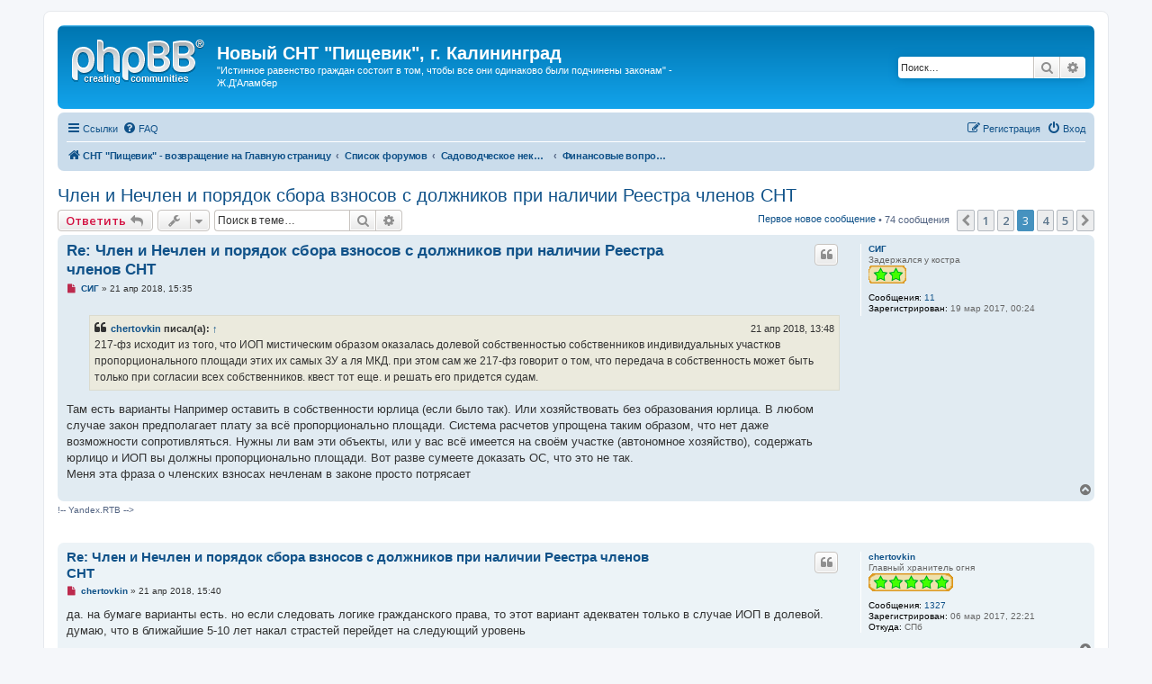

--- FILE ---
content_type: text/html; charset=UTF-8
request_url: http://cnt-pischevik.ru/phpbb3/viewtopic.php?t=48&start=30
body_size: 17236
content:
<!DOCTYPE html>
<html dir="ltr" lang="ru">
<head>
<meta charset="utf-8" />
<meta http-equiv="X-UA-Compatible" content="IE=edge">
<meta name="viewport" content="width=device-width, initial-scale=1" />

<title>Член и Нечлен и порядок сбора взносов с должников при наличии Реестра членов СНТ - Страница 3 - Новый СНТ &quot;Пищевик&quot;, г. Калининград</title>

	<link rel="alternate" type="application/atom+xml" title="Канал - Новый СНТ &quot;Пищевик&quot;, г. Калининград" href="/phpbb3/app.php/feed?sid=1c4a2b3af78572632648b704a8723ebe">		<link rel="alternate" type="application/atom+xml" title="Канал - Все форумы" href="/phpbb3/app.php/feed/forums?sid=1c4a2b3af78572632648b704a8723ebe">	<link rel="alternate" type="application/atom+xml" title="Канал - Новые темы" href="/phpbb3/app.php/feed/topics?sid=1c4a2b3af78572632648b704a8723ebe">	<link rel="alternate" type="application/atom+xml" title="Канал - Активные темы" href="/phpbb3/app.php/feed/topics_active?sid=1c4a2b3af78572632648b704a8723ebe">	<link rel="alternate" type="application/atom+xml" title="Канал - Форум - Финансовые вопросы и платежи в СНТ - ТСН" href="/phpbb3/app.php/feed/forum/6?sid=1c4a2b3af78572632648b704a8723ebe">	<link rel="alternate" type="application/atom+xml" title="Канал - Тема - Член и Нечлен и порядок сбора взносов с должников при наличии Реестра членов СНТ" href="/phpbb3/app.php/feed/topic/48?sid=1c4a2b3af78572632648b704a8723ebe">	
	<link rel="canonical" href="http://cnt-pischevik.ru/phpbb3/viewtopic.php?t=48&amp;start=30">

<!--
	phpBB style name: prosilver
	Based on style:   prosilver (this is the default phpBB3 style)
	Original author:  Tom Beddard ( http://www.subBlue.com/ )
	Modified by:
-->

<script>
	WebFontConfig = {
		google: {
			families: ['Open+Sans:300,300i,400,400i,600,600i,700,700i,800,800i&subset=cyrillic,cyrillic-ext,greek,greek-ext,latin-ext,vietnamese']
		}
	};

	(function(d) {
		var wf = d.createElement('script'), s = d.scripts[0];
		wf.src = 'https://ajax.googleapis.com/ajax/libs/webfont/1.5.18/webfont.js';
		wf.async = true;
		s.parentNode.insertBefore(wf, s);
	})(document);
</script>
<link href="./assets/css/font-awesome.min.css?assets_version=33" rel="stylesheet">
<link href="./styles/prosilver/theme/stylesheet.css?assets_version=33" rel="stylesheet">
<link href="./styles/prosilver/theme/ru/stylesheet.css?assets_version=33" rel="stylesheet">




<!--[if lte IE 9]>
	<link href="./styles/prosilver/theme/tweaks.css?assets_version=33" rel="stylesheet">
<![endif]-->





</head>
<body id="phpbb" class="nojs notouch section-viewtopic ltr ">


<div id="wrap" class="wrap">
	<a id="top" class="top-anchor" accesskey="t"></a>
	<div id="page-header">
		<div class="headerbar" role="banner">
					<div class="inner">

			<div id="site-description" class="site-description">
				<a id="logo" class="logo" href="http://cnt-pischevik.ru" title="СНТ &quot;Пищевик&quot; - возвращение на Главную страницу"><span class="site_logo"></span></a>
				<h1>Новый СНТ &quot;Пищевик&quot;, г. Калининград</h1>
				<p>&quot;Истинное равенство граждан состоит в том, чтобы все они одинаково были подчинены законам&quot; - Ж.Д'Аламбер</p>
				<p class="skiplink"><a href="#start_here">Пропустить</a></p>
			</div>

									<div id="search-box" class="search-box search-header" role="search">
				<form action="./search.php?sid=1c4a2b3af78572632648b704a8723ebe" method="get" id="search">
				<fieldset>
					<input name="keywords" id="keywords" type="search" maxlength="128" title="Ключевые слова" class="inputbox search tiny" size="20" value="" placeholder="Поиск…" />
					<button class="button button-search" type="submit" title="Поиск">
						<i class="icon fa-search fa-fw" aria-hidden="true"></i><span class="sr-only">Поиск</span>
					</button>
					<a href="./search.php?sid=1c4a2b3af78572632648b704a8723ebe" class="button button-search-end" title="Расширенный поиск">
						<i class="icon fa-cog fa-fw" aria-hidden="true"></i><span class="sr-only">Расширенный поиск</span>
					</a>
					<input type="hidden" name="sid" value="1c4a2b3af78572632648b704a8723ebe" />

				</fieldset>
				</form>
			</div>
						
			</div>
					</div>
				<div class="navbar" role="navigation">
	<div class="inner">

	<ul id="nav-main" class="nav-main linklist" role="menubar">

		<li id="quick-links" class="quick-links dropdown-container responsive-menu" data-skip-responsive="true">
			<a href="#" class="dropdown-trigger">
				<i class="icon fa-bars fa-fw" aria-hidden="true"></i><span>Ссылки</span>
			</a>
			<div class="dropdown">
				<div class="pointer"><div class="pointer-inner"></div></div>
				<ul class="dropdown-contents" role="menu">
					
											<li class="separator"></li>
																									<li>
								<a href="./search.php?search_id=unreadposts&amp;sid=1c4a2b3af78572632648b704a8723ebe" role="menuitem">
									<i class="icon fa-file-o fa-fw icon-red" aria-hidden="true"></i><span>Непрочитанные сообщения</span>
								</a>
							</li>
													<li>
								<a href="./search.php?search_id=unanswered&amp;sid=1c4a2b3af78572632648b704a8723ebe" role="menuitem">
									<i class="icon fa-file-o fa-fw icon-gray" aria-hidden="true"></i><span>Темы без ответов</span>
								</a>
							</li>
							<li>
								<a href="./search.php?search_id=active_topics&amp;sid=1c4a2b3af78572632648b704a8723ebe" role="menuitem">
									<i class="icon fa-file-o fa-fw icon-blue" aria-hidden="true"></i><span>Активные темы</span>
								</a>
							</li>
							<li class="separator"></li>
							<li>
								<a href="./search.php?sid=1c4a2b3af78572632648b704a8723ebe" role="menuitem">
									<i class="icon fa-search fa-fw" aria-hidden="true"></i><span>Поиск</span>
								</a>
							</li>
					
										<li class="separator"></li>

									</ul>
			</div>
		</li>

				<li data-skip-responsive="true">
			<a href="/phpbb3/app.php/help/faq?sid=1c4a2b3af78572632648b704a8723ebe" rel="help" title="Часто задаваемые вопросы" role="menuitem">
				<i class="icon fa-question-circle fa-fw" aria-hidden="true"></i><span>FAQ</span>
			</a>
		</li>
						
			<li class="rightside"  data-skip-responsive="true">
			<a href="./ucp.php?mode=login&amp;sid=1c4a2b3af78572632648b704a8723ebe" title="Вход" accesskey="x" role="menuitem">
				<i class="icon fa-power-off fa-fw" aria-hidden="true"></i><span>Вход</span>
			</a>
		</li>
					<li class="rightside" data-skip-responsive="true">
				<a href="./ucp.php?mode=register&amp;sid=1c4a2b3af78572632648b704a8723ebe" role="menuitem">
					<i class="icon fa-pencil-square-o  fa-fw" aria-hidden="true"></i><span>Регистрация</span>
				</a>
			</li>
						</ul>

	<ul id="nav-breadcrumbs" class="nav-breadcrumbs linklist navlinks" role="menubar">
								<li class="breadcrumbs" itemscope itemtype="http://schema.org/BreadcrumbList">
							<span class="crumb"  itemtype="http://schema.org/ListItem" itemprop="itemListElement" itemscope><a href="http://cnt-pischevik.ru" itemtype="https://schema.org/Thing" itemscope itemprop="item" data-navbar-reference="home"><i class="icon fa-home fa-fw" aria-hidden="true"></i><span itemprop="name">СНТ &quot;Пищевик&quot; - возвращение на Главную страницу</span></a><meta itemprop="position" content="1" /></span>
										<span class="crumb"  itemtype="http://schema.org/ListItem" itemprop="itemListElement" itemscope><a href="./index.php?sid=1c4a2b3af78572632648b704a8723ebe" itemtype="https://schema.org/Thing" itemscope itemprop="item" accesskey="h" data-navbar-reference="index"><span itemprop="name">Список форумов</span></a><meta itemprop="position" content="2" /></span>

											<span class="crumb"  itemtype="http://schema.org/ListItem" itemprop="itemListElement" itemscope data-forum-id="3"><a href="./viewforum.php?f=3&amp;sid=1c4a2b3af78572632648b704a8723ebe" itemtype="https://schema.org/Thing" itemscope itemprop="item"><span itemprop="name">Садоводческое некоммерческое товарищество - Товарищество собственников недвижимости и другие. Кто победит?</span></a><meta itemprop="position" content="3" /></span>
															<span class="crumb"  itemtype="http://schema.org/ListItem" itemprop="itemListElement" itemscope data-forum-id="6"><a href="./viewforum.php?f=6&amp;sid=1c4a2b3af78572632648b704a8723ebe" itemtype="https://schema.org/Thing" itemscope itemprop="item"><span itemprop="name">Финансовые вопросы и платежи в СНТ - ТСН</span></a><meta itemprop="position" content="4" /></span>
												</li>
		
					<li class="rightside responsive-search">
				<a href="./search.php?sid=1c4a2b3af78572632648b704a8723ebe" title="Параметры расширенного поиска" role="menuitem">
					<i class="icon fa-search fa-fw" aria-hidden="true"></i><span class="sr-only">Поиск</span>
				</a>
			</li>
			</ul>

	</div>
</div>
	</div>

	
	<a id="start_here" class="anchor"></a>
	<div id="page-body" class="page-body" role="main">
		
		
<h2 class="topic-title"><a href="./viewtopic.php?f=6&amp;t=48&amp;start=30&amp;sid=1c4a2b3af78572632648b704a8723ebe">Член и Нечлен и порядок сбора взносов с должников при наличии Реестра членов СНТ</a></h2>
<!-- NOTE: remove the style="display: none" when you want to have the forum description on the topic body -->
<div style="display: none !important;">Один из самых важных и сложных вопросов в СНТ-ТСН - деньги. Здесь корень зла, недоверие, злоупотребления и упадка уровня жизни садовода с одной стороны. Здесь источник процветания, доверия, ощущения свободы и независимости от всего и всех с другой стороны. В каком месте ваше СНТ - зависит от вас и ваших знаний закона. Получайте эти знания и действуйте! Никто ничего не сделает для вас, если вы это не сделаете это сами. Заставьте правление жить по закону, а не по понятиям.<br /></div>


<div class="action-bar bar-top">
	
			<a href="./posting.php?mode=reply&amp;f=6&amp;t=48&amp;sid=1c4a2b3af78572632648b704a8723ebe" class="button" title="Ответить">
							<span>Ответить</span> <i class="icon fa-reply fa-fw" aria-hidden="true"></i>
					</a>
	
			<div class="dropdown-container dropdown-button-control topic-tools">
		<span title="Управление темой" class="button button-secondary dropdown-trigger dropdown-select">
			<i class="icon fa-wrench fa-fw" aria-hidden="true"></i>
			<span class="caret"><i class="icon fa-sort-down fa-fw" aria-hidden="true"></i></span>
		</span>
		<div class="dropdown">
			<div class="pointer"><div class="pointer-inner"></div></div>
			<ul class="dropdown-contents">
																												<li>
					<a href="./viewtopic.php?f=6&amp;t=48&amp;start=30&amp;sid=1c4a2b3af78572632648b704a8723ebe&amp;view=print" title="Версия для печати" accesskey="p">
						<i class="icon fa-print fa-fw" aria-hidden="true"></i><span>Версия для печати</span>
					</a>
				</li>
											</ul>
		</div>
	</div>
	
			<div class="search-box" role="search">
			<form method="get" id="topic-search" action="./search.php?sid=1c4a2b3af78572632648b704a8723ebe">
			<fieldset>
				<input class="inputbox search tiny"  type="search" name="keywords" id="search_keywords" size="20" placeholder="Поиск в теме…" />
				<button class="button button-search" type="submit" title="Поиск">
					<i class="icon fa-search fa-fw" aria-hidden="true"></i><span class="sr-only">Поиск</span>
				</button>
				<a href="./search.php?sid=1c4a2b3af78572632648b704a8723ebe" class="button button-search-end" title="Расширенный поиск">
					<i class="icon fa-cog fa-fw" aria-hidden="true"></i><span class="sr-only">Расширенный поиск</span>
				</a>
				<input type="hidden" name="t" value="48" />
<input type="hidden" name="sf" value="msgonly" />
<input type="hidden" name="sid" value="1c4a2b3af78572632648b704a8723ebe" />

			</fieldset>
			</form>
		</div>
	
			<div class="pagination">
			<a href="./viewtopic.php?f=6&amp;t=48&amp;view=unread&amp;sid=1c4a2b3af78572632648b704a8723ebe#unread" class="mark">Первое новое сообщение</a> &bull; 74 сообщения
							<ul>
			<li class="arrow previous"><a class="button button-icon-only" href="./viewtopic.php?f=6&amp;t=48&amp;sid=1c4a2b3af78572632648b704a8723ebe&amp;start=15" rel="prev" role="button"><i class="icon fa-chevron-left fa-fw" aria-hidden="true"></i><span class="sr-only">Пред.</span></a></li>
				<li><a class="button" href="./viewtopic.php?f=6&amp;t=48&amp;sid=1c4a2b3af78572632648b704a8723ebe" role="button">1</a></li>
				<li><a class="button" href="./viewtopic.php?f=6&amp;t=48&amp;sid=1c4a2b3af78572632648b704a8723ebe&amp;start=15" role="button">2</a></li>
			<li class="active"><span>3</span></li>
				<li><a class="button" href="./viewtopic.php?f=6&amp;t=48&amp;sid=1c4a2b3af78572632648b704a8723ebe&amp;start=45" role="button">4</a></li>
				<li><a class="button" href="./viewtopic.php?f=6&amp;t=48&amp;sid=1c4a2b3af78572632648b704a8723ebe&amp;start=60" role="button">5</a></li>
				<li class="arrow next"><a class="button button-icon-only" href="./viewtopic.php?f=6&amp;t=48&amp;sid=1c4a2b3af78572632648b704a8723ebe&amp;start=45" rel="next" role="button"><i class="icon fa-chevron-right fa-fw" aria-hidden="true"></i><span class="sr-only">След.</span></a></li>
	</ul>
					</div>
		</div>




				<a id="unread" class="anchor"></a>
		<div id="p5896" class="post has-profile bg2 unreadpost">
		<div class="inner">

		<dl class="postprofile" id="profile5896">
			<dt class="has-profile-rank no-avatar">
				<div class="avatar-container">
																			</div>
								<a href="./memberlist.php?mode=viewprofile&amp;u=63&amp;sid=1c4a2b3af78572632648b704a8723ebe" class="username">СИГ</a>							</dt>

						<dd class="profile-rank">Задержался у костра<br /><img src="./images/ranks/img_zvanie/chlen_cnt.gif" alt="Задержался у костра" title="Задержался у костра" /></dd>			
		<dd class="profile-posts"><strong>Сообщения:</strong> <a href="./search.php?author_id=63&amp;sr=posts&amp;sid=1c4a2b3af78572632648b704a8723ebe">11</a></dd>		<dd class="profile-joined"><strong>Зарегистрирован:</strong> 19 мар 2017, 00:24</dd>		
		
						
						
		</dl>

		<div class="postbody">
						<div id="post_content5896">

						<h3 class="first"><a href="#p5896">Re: Член и Нечлен и порядок сбора взносов с должников при наличии Реестра членов СНТ</a></h3>

													<ul class="post-buttons">
																																									<li>
							<a href="./posting.php?mode=quote&amp;f=6&amp;p=5896&amp;sid=1c4a2b3af78572632648b704a8723ebe" title="Ответить с цитатой" class="button button-icon-only">
								<i class="icon fa-quote-left fa-fw" aria-hidden="true"></i><span class="sr-only">Цитата</span>
							</a>
						</li>
														</ul>
							
						<p class="author">
									<a class="unread" href="./viewtopic.php?p=5896&amp;sid=1c4a2b3af78572632648b704a8723ebe#p5896" title="Непрочитанное сообщение">
						<i class="icon fa-file fa-fw icon-red icon-md" aria-hidden="true"></i><span class="sr-only">Непрочитанное сообщение</span>
					</a>
								<span class="responsive-hide"> <strong><a href="./memberlist.php?mode=viewprofile&amp;u=63&amp;sid=1c4a2b3af78572632648b704a8723ebe" class="username">СИГ</a></strong> &raquo; </span>21 апр 2018, 15:35
			</p>
			
			
			
			<div class="content"><blockquote><div><cite><a href="./memberlist.php?mode=viewprofile&amp;u=52&amp;sid=1c4a2b3af78572632648b704a8723ebe">chertovkin</a> писал(а): <a href="./viewtopic.php?p=5895&amp;sid=1c4a2b3af78572632648b704a8723ebe#p5895" data-post-id="5895" onclick="if(document.getElementById(hash.substr(1)))href=hash">↑</a><div class="responsive-hide">21 апр 2018, 13:48</div></cite>
217-фз исходит из того, что ИОП мистическим образом оказалась долевой собственностью собственников индивидуальных участков пропорционального площади этих их самых ЗУ а ля МКД. при этом сам же 217-фз говорит о том, что передача в собственность может быть только при согласии всех собственников. квест тот еще. и решать его придется судам.
</div></blockquote>
Там есть варианты Например оставить в собственности юрлица (если было так). Или  хозяйствовать без образования юрлица. В любом случае закон предполагает плату за всё пропорционально площади. Система расчетов  упрощена таким образом, что нет даже возможности сопротивляться. Нужны ли вам эти объекты, или у вас всё имеется  на своём участке (автономное хозяйство), содержать юрлицо и ИОП вы должны пропорционально площади. Вот разве  сумеете доказать ОС, что это не так.  <br>
Меня эта фраза о членских взносах нечленам  в законе просто потрясает</div>

			
									
									
						</div>

		</div>

				<div class="back2top">
						<a href="#top" class="top" title="Вернуться к началу">
				<i class="icon fa-chevron-circle-up fa-fw icon-gray" aria-hidden="true"></i>
				<span class="sr-only">Вернуться к началу</span>
			</a>
					</div>
		
		</div>
	</div>

	<hr class="divider" />
	
!-- Yandex.RTB -->
<script>window.yaContextCb=window.yaContextCb||[]</script>
<script src="https://yandex.ru/ads/system/context.js" async></script>

<div class="content" style="text-align: center;">
<!-- Yandex.RTB R-A-2133419-2 -->
<div id="yandex_rtb_R-A-2133419-2"></div>
<script>window.yaContextCb.push(()=>{
  Ya.Context.AdvManager.render({
    renderTo: 'yandex_rtb_R-A-2133419-2',
    blockId: 'R-A-2133419-2'
  })
})</script>
         </div>

			<div id="p5897" class="post has-profile bg1 unreadpost">
		<div class="inner">

		<dl class="postprofile" id="profile5897">
			<dt class="has-profile-rank no-avatar">
				<div class="avatar-container">
																			</div>
								<a href="./memberlist.php?mode=viewprofile&amp;u=52&amp;sid=1c4a2b3af78572632648b704a8723ebe" class="username">chertovkin</a>							</dt>

						<dd class="profile-rank">Главный хранитель огня<br /><img src="./images/ranks/img_zvanie/pred_union.gif" alt="Главный хранитель огня" title="Главный хранитель огня" /></dd>			
		<dd class="profile-posts"><strong>Сообщения:</strong> <a href="./search.php?author_id=52&amp;sr=posts&amp;sid=1c4a2b3af78572632648b704a8723ebe">1327</a></dd>		<dd class="profile-joined"><strong>Зарегистрирован:</strong> 06 мар 2017, 22:21</dd>		
		
											<dd class="profile-custom-field profile-phpbb_location"><strong>Откуда:</strong> СПб</dd>
							
						
		</dl>

		<div class="postbody">
						<div id="post_content5897">

						<h3 ><a href="#p5897">Re: Член и Нечлен и порядок сбора взносов с должников при наличии Реестра членов СНТ</a></h3>

													<ul class="post-buttons">
																																									<li>
							<a href="./posting.php?mode=quote&amp;f=6&amp;p=5897&amp;sid=1c4a2b3af78572632648b704a8723ebe" title="Ответить с цитатой" class="button button-icon-only">
								<i class="icon fa-quote-left fa-fw" aria-hidden="true"></i><span class="sr-only">Цитата</span>
							</a>
						</li>
														</ul>
							
						<p class="author">
									<a class="unread" href="./viewtopic.php?p=5897&amp;sid=1c4a2b3af78572632648b704a8723ebe#p5897" title="Непрочитанное сообщение">
						<i class="icon fa-file fa-fw icon-red icon-md" aria-hidden="true"></i><span class="sr-only">Непрочитанное сообщение</span>
					</a>
								<span class="responsive-hide"> <strong><a href="./memberlist.php?mode=viewprofile&amp;u=52&amp;sid=1c4a2b3af78572632648b704a8723ebe" class="username">chertovkin</a></strong> &raquo; </span>21 апр 2018, 15:40
			</p>
			
			
			
			<div class="content">да. на бумаге варианты есть. но если следовать логике гражданского права, то этот вариант адекватен только в случае ИОП в долевой. думаю, что в ближайшие 5-10 лет накал страстей перейдет на следующий уровень</div>

			
									
									
						</div>

		</div>

				<div class="back2top">
						<a href="#top" class="top" title="Вернуться к началу">
				<i class="icon fa-chevron-circle-up fa-fw icon-gray" aria-hidden="true"></i>
				<span class="sr-only">Вернуться к началу</span>
			</a>
					</div>
		
		</div>
	</div>

	<hr class="divider" />
	
!-- Yandex.RTB -->
<script>window.yaContextCb=window.yaContextCb||[]</script>
<script src="https://yandex.ru/ads/system/context.js" async></script>

<div class="content" style="text-align: center;">
<!-- Yandex.RTB R-A-2133419-2 -->
<div id="yandex_rtb_R-A-2133419-2"></div>
<script>window.yaContextCb.push(()=>{
  Ya.Context.AdvManager.render({
    renderTo: 'yandex_rtb_R-A-2133419-2',
    blockId: 'R-A-2133419-2'
  })
})</script>
         </div>

			<div id="p5898" class="post has-profile bg2 unreadpost">
		<div class="inner">

		<dl class="postprofile" id="profile5898">
			<dt class="has-profile-rank no-avatar">
				<div class="avatar-container">
																			</div>
								<a href="./memberlist.php?mode=viewprofile&amp;u=63&amp;sid=1c4a2b3af78572632648b704a8723ebe" class="username">СИГ</a>							</dt>

						<dd class="profile-rank">Задержался у костра<br /><img src="./images/ranks/img_zvanie/chlen_cnt.gif" alt="Задержался у костра" title="Задержался у костра" /></dd>			
		<dd class="profile-posts"><strong>Сообщения:</strong> <a href="./search.php?author_id=63&amp;sr=posts&amp;sid=1c4a2b3af78572632648b704a8723ebe">11</a></dd>		<dd class="profile-joined"><strong>Зарегистрирован:</strong> 19 мар 2017, 00:24</dd>		
		
						
						
		</dl>

		<div class="postbody">
						<div id="post_content5898">

						<h3 ><a href="#p5898">Re: Член и Нечлен и порядок сбора взносов с должников при наличии Реестра членов СНТ</a></h3>

													<ul class="post-buttons">
																																									<li>
							<a href="./posting.php?mode=quote&amp;f=6&amp;p=5898&amp;sid=1c4a2b3af78572632648b704a8723ebe" title="Ответить с цитатой" class="button button-icon-only">
								<i class="icon fa-quote-left fa-fw" aria-hidden="true"></i><span class="sr-only">Цитата</span>
							</a>
						</li>
														</ul>
							
						<p class="author">
									<a class="unread" href="./viewtopic.php?p=5898&amp;sid=1c4a2b3af78572632648b704a8723ebe#p5898" title="Непрочитанное сообщение">
						<i class="icon fa-file fa-fw icon-red icon-md" aria-hidden="true"></i><span class="sr-only">Непрочитанное сообщение</span>
					</a>
								<span class="responsive-hide"> <strong><a href="./memberlist.php?mode=viewprofile&amp;u=63&amp;sid=1c4a2b3af78572632648b704a8723ebe" class="username">СИГ</a></strong> &raquo; </span>21 апр 2018, 16:02
			</p>
			
			
			
			<div class="content"><blockquote><div><cite><a href="./memberlist.php?mode=viewprofile&amp;u=52&amp;sid=1c4a2b3af78572632648b704a8723ebe">chertovkin</a> писал(а): <a href="./viewtopic.php?p=5897&amp;sid=1c4a2b3af78572632648b704a8723ebe#p5897" data-post-id="5897" onclick="if(document.getElementById(hash.substr(1)))href=hash">↑</a><div class="responsive-hide">21 апр 2018, 15:40</div></cite>
да. на бумаге варианты есть. но если следовать логике гражданского права, то этот вариант адекватен только в случае ИОП в долевой. думаю, что в ближайшие 5-10 лет накал страстей перейдет на следующий уровень
</div></blockquote>
Логику гражданского права надо ещё как-то вместить  в 217-ФЗ.  Посеяли ветер, а что получится - увидим.<br>
Кстати вернёмся к вопросу об ЭСХ СНТ.  Права на сеть не оформлены, договор со Сбытом предусматривает двух абонентов: СНТ и один индивидуал с прямым договором. Как нужно выстраивать отношения с СНТ  индивидуалу в свете 217ФЗ?</div>

			
									
									
						</div>

		</div>

				<div class="back2top">
						<a href="#top" class="top" title="Вернуться к началу">
				<i class="icon fa-chevron-circle-up fa-fw icon-gray" aria-hidden="true"></i>
				<span class="sr-only">Вернуться к началу</span>
			</a>
					</div>
		
		</div>
	</div>

	<hr class="divider" />
	
!-- Yandex.RTB -->
<script>window.yaContextCb=window.yaContextCb||[]</script>
<script src="https://yandex.ru/ads/system/context.js" async></script>

<div class="content" style="text-align: center;">
<!-- Yandex.RTB R-A-2133419-2 -->
<div id="yandex_rtb_R-A-2133419-2"></div>
<script>window.yaContextCb.push(()=>{
  Ya.Context.AdvManager.render({
    renderTo: 'yandex_rtb_R-A-2133419-2',
    blockId: 'R-A-2133419-2'
  })
})</script>
         </div>

			<div id="p5900" class="post has-profile bg1 unreadpost">
		<div class="inner">

		<dl class="postprofile" id="profile5900">
			<dt class="has-profile-rank has-avatar">
				<div class="avatar-container">
																<a href="./memberlist.php?mode=viewprofile&amp;u=126&amp;sid=1c4a2b3af78572632648b704a8723ebe" class="avatar"><img class="avatar" src="./download/file.php?avatar=126_1587495158.jpg" width="90" height="90" alt="Аватара пользователя" /></a>														</div>
								<a href="./memberlist.php?mode=viewprofile&amp;u=126&amp;sid=1c4a2b3af78572632648b704a8723ebe" class="username">Juliko</a>							</dt>

						<dd class="profile-rank">Главный хранитель огня<br /><img src="./images/ranks/img_zvanie/pred_union.gif" alt="Главный хранитель огня" title="Главный хранитель огня" /></dd>			
		<dd class="profile-posts"><strong>Сообщения:</strong> <a href="./search.php?author_id=126&amp;sr=posts&amp;sid=1c4a2b3af78572632648b704a8723ebe">1464</a></dd>		<dd class="profile-joined"><strong>Зарегистрирован:</strong> 02 ноя 2017, 21:38</dd>		
		
											<dd class="profile-custom-field profile-phpbb_location"><strong>Откуда:</strong> Москва</dd>
							
						
		</dl>

		<div class="postbody">
						<div id="post_content5900">

						<h3 ><a href="#p5900">Re: Член и Нечлен и порядок сбора взносов с должников при наличии Реестра членов СНТ</a></h3>

													<ul class="post-buttons">
																																									<li>
							<a href="./posting.php?mode=quote&amp;f=6&amp;p=5900&amp;sid=1c4a2b3af78572632648b704a8723ebe" title="Ответить с цитатой" class="button button-icon-only">
								<i class="icon fa-quote-left fa-fw" aria-hidden="true"></i><span class="sr-only">Цитата</span>
							</a>
						</li>
														</ul>
							
						<p class="author">
									<a class="unread" href="./viewtopic.php?p=5900&amp;sid=1c4a2b3af78572632648b704a8723ebe#p5900" title="Непрочитанное сообщение">
						<i class="icon fa-file fa-fw icon-red icon-md" aria-hidden="true"></i><span class="sr-only">Непрочитанное сообщение</span>
					</a>
								<span class="responsive-hide"> <strong><a href="./memberlist.php?mode=viewprofile&amp;u=126&amp;sid=1c4a2b3af78572632648b704a8723ebe" class="username">Juliko</a></strong> &raquo; </span>21 апр 2018, 17:02
			</p>
			
			
			
			<div class="content"><blockquote><div><cite><a href="./memberlist.php?mode=viewprofile&amp;u=63&amp;sid=1c4a2b3af78572632648b704a8723ebe">СИГ</a> писал(а): <a href="./viewtopic.php?p=5898&amp;sid=1c4a2b3af78572632648b704a8723ebe#p5898" data-post-id="5898" onclick="if(document.getElementById(hash.substr(1)))href=hash">↑</a><div class="responsive-hide">21 апр 2018, 16:02</div></cite>
<br>
Логику гражданского права надо ещё как-то вместить  в 217-ФЗ.  Посеяли ветер, а что получится - увидим.<br>
Кстати вернёмся к вопросу об ЭСХ СНТ.  Права на сеть не оформлены, договор со Сбытом предусматривает двух абонентов: СНТ и один индивидуал с прямым договором. Как нужно выстраивать отношения с СНТ  индивидуалу в свете 217ФЗ?
</div></blockquote>
<strong class="text-strong">Забавно, однако...<br>
Вы, уважаемая, пришли просить совета <em class="text-italics">(в том числе)</em> у тех, кого сами на НВ банили и с Вашей подачи на ФХ тоже?<br>
"Красотка"... НЕ.... "БОГИНЯ" - иначе не скажешь :)))))</strong><br>
<br>
<span style="color:#FF0000">Пограничник: Коллеги, давайте без разборок. В конце концов отношения можно выяснять и в личке!</span></div>

			
									
									
						</div>

		</div>

				<div class="back2top">
						<a href="#top" class="top" title="Вернуться к началу">
				<i class="icon fa-chevron-circle-up fa-fw icon-gray" aria-hidden="true"></i>
				<span class="sr-only">Вернуться к началу</span>
			</a>
					</div>
		
		</div>
	</div>

	<hr class="divider" />
	
!-- Yandex.RTB -->
<script>window.yaContextCb=window.yaContextCb||[]</script>
<script src="https://yandex.ru/ads/system/context.js" async></script>

<div class="content" style="text-align: center;">
<!-- Yandex.RTB R-A-2133419-2 -->
<div id="yandex_rtb_R-A-2133419-2"></div>
<script>window.yaContextCb.push(()=>{
  Ya.Context.AdvManager.render({
    renderTo: 'yandex_rtb_R-A-2133419-2',
    blockId: 'R-A-2133419-2'
  })
})</script>
         </div>

			<div id="p5902" class="post has-profile bg2 unreadpost">
		<div class="inner">

		<dl class="postprofile" id="profile5902">
			<dt class="has-profile-rank has-avatar">
				<div class="avatar-container">
																<a href="./memberlist.php?mode=viewprofile&amp;u=2&amp;sid=1c4a2b3af78572632648b704a8723ebe" class="avatar"><img class="avatar" src="./download/file.php?avatar=2_1487585681.jpg" width="84" height="90" alt="Аватара пользователя" /></a>														</div>
								<a href="./memberlist.php?mode=viewprofile&amp;u=2&amp;sid=1c4a2b3af78572632648b704a8723ebe" style="color: #AA0000;" class="username-coloured">Pogranichnik</a>							</dt>

						<dd class="profile-rank">Администратор<br /><img src="./images/ranks/img_zvanie/adm_pauk.gif" alt="Администратор" title="Администратор" /></dd>			
		<dd class="profile-posts"><strong>Сообщения:</strong> <a href="./search.php?author_id=2&amp;sr=posts&amp;sid=1c4a2b3af78572632648b704a8723ebe">3713</a></dd>		<dd class="profile-joined"><strong>Зарегистрирован:</strong> 20 фев 2017, 11:00</dd>		
		
											<dd class="profile-custom-field profile-phpbb_location"><strong>Откуда:</strong> Калининград</dd>
												
							<dd class="profile-contact">
				<strong>Контактная информация:</strong>
				<div class="dropdown-container dropdown-left">
					<a href="#" class="dropdown-trigger" title="Контактная информация пользователя Pogranichnik">
						<i class="icon fa-commenting-o fa-fw icon-lg" aria-hidden="true"></i><span class="sr-only">Контактная информация пользователя Pogranichnik</span>
					</a>
					<div class="dropdown">
						<div class="pointer"><div class="pointer-inner"></div></div>
						<div class="dropdown-contents contact-icons">
																																								<div>
																	<a href="http://mmg-kaisar.ru" title="Сайт" class="last-cell">
										<span class="contact-icon phpbb_website-icon">Сайт</span>
									</a>
																	</div>
																					</div>
					</div>
				</div>
			</dd>
				
		</dl>

		<div class="postbody">
						<div id="post_content5902">

						<h3 ><a href="#p5902">Re: Член и Нечлен и порядок сбора взносов с должников при наличии Реестра членов СНТ</a></h3>

													<ul class="post-buttons">
																																									<li>
							<a href="./posting.php?mode=quote&amp;f=6&amp;p=5902&amp;sid=1c4a2b3af78572632648b704a8723ebe" title="Ответить с цитатой" class="button button-icon-only">
								<i class="icon fa-quote-left fa-fw" aria-hidden="true"></i><span class="sr-only">Цитата</span>
							</a>
						</li>
														</ul>
							
						<p class="author">
									<a class="unread" href="./viewtopic.php?p=5902&amp;sid=1c4a2b3af78572632648b704a8723ebe#p5902" title="Непрочитанное сообщение">
						<i class="icon fa-file fa-fw icon-red icon-md" aria-hidden="true"></i><span class="sr-only">Непрочитанное сообщение</span>
					</a>
								<span class="responsive-hide"> <strong><a href="./memberlist.php?mode=viewprofile&amp;u=2&amp;sid=1c4a2b3af78572632648b704a8723ebe" style="color: #AA0000;" class="username-coloured">Pogranichnik</a></strong> &raquo; </span>21 апр 2018, 18:44
			</p>
			
			
			
			<div class="content">А с чего вы, граждане решили, что граждаснко-правовых отношений 217-фз не предполагает. Читаем закон:<br>
<br>
Статья 1. Предмет регулирования настоящего Федерального закона<br>
<br>
<span style="text-decoration:underline">1. Настоящий Федеральный закон регулирует отношения, возникающие в связи с ведением гражданами садоводства и огородничества для собственных нужд.<br>
</span><br>
Закон подчёркивает предмет регулирования данного нормативного правового акта. А именно: правоотношения, возникающие в связи с ведением гражданами на своих индивидуальных земельных участках садоводства или огородничества.<br>
<br>
<span style="text-decoration:underline">2. Настоящий Федеральный закон определяет особенности гражданско-правового положения некоммерческих организаций, создаваемых гражданами для ведения садоводства и огородничества в соответствии с Гражданским кодексом Российской Федерации.<br>
</span><br>
Несмотря на явное несоответствие между нормами ГК и нормами п. 2 данной статьи о целях создания организации и предмете их деятельности, что будет явно прослеживаться ниже при подробном исследовании норм закона, всё же можно представить ход мысли законодателя, как попытку назвать такие некоммерческие организации садоводческими (огородническими) только в связи с тем, что они создаются гражданами, ведущими садоводство (огородничество). На самом деле данные некоммерческие организации садоводством (огородничеством) не занимаются (ст. 123.12 ГК), т.к. призваны управлять имуществом. Управление имуществом и ведение садоводства (огородничества) совершенно разные виды хозяйственной (экономической) деятельности, к-м соответствуют разные коды ОКВЭД: Класс ОКВЭД 81 - Деятельность по обслуживанию зданий и территорий и Класс ОКВЭД 01 - Растениеводство и животноводство, охота и предоставление соответствующих услуг в этих областях, соответственно в версии классификатора ОКВЭД-2 (версия ОК 029-2014 (КДЕС Ред. 2)), утверждён новым приказом Росстандарта от 31.01.2014 N 14-ст., вступил в силу с 11 июля 2016 года.<br>
Примечание: в 2018 г. может быть другой классификатор кодов ОКВЭД. Проверяйте по данным  <a href="http://www.consultant.ru/law/hotdocs/44736.html/" class="postlink">http://www.consultant.ru/law/hotdocs/44736.html/</a>.<br>
<br>
Статья 2. Правовое регулирование отношений в области ведения гражданами садоводства и огородничества для собственных нужд<br>
<br>
<span style="text-decoration:underline">Правовое регулирование отношений, связанных с ведением гражданами садоводства и огородничества для собственных нужд, осуществляется в соответствии с настоящим Федеральным законом и иными нормативными правовыми актами Российской Федерации, нормативными правовыми актами субъектов Российской Федерации и нормативными правовыми актами органов местного самоуправления.<br>
</span><br>
<br>
Вам как ещё нужно сказать о том, что не бывает между гражданами, как физлицами и организациями, как юрлицами, др. отношений кроме ГРАЖДАНСКО-ПРАВОВЫХ. Или мы пытаемся снова всё упростить, выбросив суть правоотношений основанных на ГК? Как только такая попытка будет осуществлена, вот тогда читайте о последствиях, к-е и изложил СИГ в посте 12.20 21.04.</div>

			
									
									<div id="sig5902" class="signature"><span style="color:#FF0000">Точность - вежливость королей!</span> .....  <a href="http://cnt-pischevik.ru" class="postlink">http://cnt-pischevik.ru</a> <span style="color:#008000">.....</span> <a href="http://mmg-kaisar.ru" class="postlink">http://mmg-kaisar.ru</a></div>
						</div>

		</div>

				<div class="back2top">
						<a href="#top" class="top" title="Вернуться к началу">
				<i class="icon fa-chevron-circle-up fa-fw icon-gray" aria-hidden="true"></i>
				<span class="sr-only">Вернуться к началу</span>
			</a>
					</div>
		
		</div>
	</div>

	<hr class="divider" />
	
!-- Yandex.RTB -->
<script>window.yaContextCb=window.yaContextCb||[]</script>
<script src="https://yandex.ru/ads/system/context.js" async></script>

<div class="content" style="text-align: center;">
<!-- Yandex.RTB R-A-2133419-2 -->
<div id="yandex_rtb_R-A-2133419-2"></div>
<script>window.yaContextCb.push(()=>{
  Ya.Context.AdvManager.render({
    renderTo: 'yandex_rtb_R-A-2133419-2',
    blockId: 'R-A-2133419-2'
  })
})</script>
         </div>

			<div id="p5903" class="post has-profile bg1 unreadpost">
		<div class="inner">

		<dl class="postprofile" id="profile5903">
			<dt class="has-profile-rank has-avatar">
				<div class="avatar-container">
																<a href="./memberlist.php?mode=viewprofile&amp;u=2&amp;sid=1c4a2b3af78572632648b704a8723ebe" class="avatar"><img class="avatar" src="./download/file.php?avatar=2_1487585681.jpg" width="84" height="90" alt="Аватара пользователя" /></a>														</div>
								<a href="./memberlist.php?mode=viewprofile&amp;u=2&amp;sid=1c4a2b3af78572632648b704a8723ebe" style="color: #AA0000;" class="username-coloured">Pogranichnik</a>							</dt>

						<dd class="profile-rank">Администратор<br /><img src="./images/ranks/img_zvanie/adm_pauk.gif" alt="Администратор" title="Администратор" /></dd>			
		<dd class="profile-posts"><strong>Сообщения:</strong> <a href="./search.php?author_id=2&amp;sr=posts&amp;sid=1c4a2b3af78572632648b704a8723ebe">3713</a></dd>		<dd class="profile-joined"><strong>Зарегистрирован:</strong> 20 фев 2017, 11:00</dd>		
		
											<dd class="profile-custom-field profile-phpbb_location"><strong>Откуда:</strong> Калининград</dd>
												
							<dd class="profile-contact">
				<strong>Контактная информация:</strong>
				<div class="dropdown-container dropdown-left">
					<a href="#" class="dropdown-trigger" title="Контактная информация пользователя Pogranichnik">
						<i class="icon fa-commenting-o fa-fw icon-lg" aria-hidden="true"></i><span class="sr-only">Контактная информация пользователя Pogranichnik</span>
					</a>
					<div class="dropdown">
						<div class="pointer"><div class="pointer-inner"></div></div>
						<div class="dropdown-contents contact-icons">
																																								<div>
																	<a href="http://mmg-kaisar.ru" title="Сайт" class="last-cell">
										<span class="contact-icon phpbb_website-icon">Сайт</span>
									</a>
																	</div>
																					</div>
					</div>
				</div>
			</dd>
				
		</dl>

		<div class="postbody">
						<div id="post_content5903">

						<h3 ><a href="#p5903">Re: Член и Нечлен и порядок сбора взносов с должников при наличии Реестра членов СНТ</a></h3>

													<ul class="post-buttons">
																																									<li>
							<a href="./posting.php?mode=quote&amp;f=6&amp;p=5903&amp;sid=1c4a2b3af78572632648b704a8723ebe" title="Ответить с цитатой" class="button button-icon-only">
								<i class="icon fa-quote-left fa-fw" aria-hidden="true"></i><span class="sr-only">Цитата</span>
							</a>
						</li>
														</ul>
							
						<p class="author">
									<a class="unread" href="./viewtopic.php?p=5903&amp;sid=1c4a2b3af78572632648b704a8723ebe#p5903" title="Непрочитанное сообщение">
						<i class="icon fa-file fa-fw icon-red icon-md" aria-hidden="true"></i><span class="sr-only">Непрочитанное сообщение</span>
					</a>
								<span class="responsive-hide"> <strong><a href="./memberlist.php?mode=viewprofile&amp;u=2&amp;sid=1c4a2b3af78572632648b704a8723ebe" style="color: #AA0000;" class="username-coloured">Pogranichnik</a></strong> &raquo; </span>21 апр 2018, 18:49
			</p>
			
			
			
			<div class="content"><blockquote><div><cite><a href="./memberlist.php?mode=viewprofile&amp;u=63&amp;sid=1c4a2b3af78572632648b704a8723ebe">СИГ</a> писал(а): <a href="./viewtopic.php?p=5898&amp;sid=1c4a2b3af78572632648b704a8723ebe#p5898" data-post-id="5898" onclick="if(document.getElementById(hash.substr(1)))href=hash">↑</a><div class="responsive-hide">21 апр 2018, 16:02</div></cite>
Логику гражданского права надо ещё как-то вместить  в 217-ФЗ.  ... <br>
Права на сеть не оформлены, договор со Сбытом предусматривает двух абонентов: СНТ и один индивидуал с прямым договором. Как нужно выстраивать отношения с СНТ  индивидуалу в свете 217ФЗ?
</div></blockquote>
А здесь нет логики!!! <br>
1. Есть гражданин ведущий садоводство на своем участке и сбытовая контора. <br>
2. Есть он же гражданин и юрлицо в лице СНТ. <br>
Между ними, 1-м и 2-м, связи нет. Каждый сам за себя согласно гражданско-правовому договору.</div>

			
									
									<div id="sig5903" class="signature"><span style="color:#FF0000">Точность - вежливость королей!</span> .....  <a href="http://cnt-pischevik.ru" class="postlink">http://cnt-pischevik.ru</a> <span style="color:#008000">.....</span> <a href="http://mmg-kaisar.ru" class="postlink">http://mmg-kaisar.ru</a></div>
						</div>

		</div>

				<div class="back2top">
						<a href="#top" class="top" title="Вернуться к началу">
				<i class="icon fa-chevron-circle-up fa-fw icon-gray" aria-hidden="true"></i>
				<span class="sr-only">Вернуться к началу</span>
			</a>
					</div>
		
		</div>
	</div>

	<hr class="divider" />
	
!-- Yandex.RTB -->
<script>window.yaContextCb=window.yaContextCb||[]</script>
<script src="https://yandex.ru/ads/system/context.js" async></script>

<div class="content" style="text-align: center;">
<!-- Yandex.RTB R-A-2133419-2 -->
<div id="yandex_rtb_R-A-2133419-2"></div>
<script>window.yaContextCb.push(()=>{
  Ya.Context.AdvManager.render({
    renderTo: 'yandex_rtb_R-A-2133419-2',
    blockId: 'R-A-2133419-2'
  })
})</script>
         </div>

			<div id="p5904" class="post has-profile bg2 unreadpost">
		<div class="inner">

		<dl class="postprofile" id="profile5904">
			<dt class="has-profile-rank has-avatar">
				<div class="avatar-container">
																<a href="./memberlist.php?mode=viewprofile&amp;u=126&amp;sid=1c4a2b3af78572632648b704a8723ebe" class="avatar"><img class="avatar" src="./download/file.php?avatar=126_1587495158.jpg" width="90" height="90" alt="Аватара пользователя" /></a>														</div>
								<a href="./memberlist.php?mode=viewprofile&amp;u=126&amp;sid=1c4a2b3af78572632648b704a8723ebe" class="username">Juliko</a>							</dt>

						<dd class="profile-rank">Главный хранитель огня<br /><img src="./images/ranks/img_zvanie/pred_union.gif" alt="Главный хранитель огня" title="Главный хранитель огня" /></dd>			
		<dd class="profile-posts"><strong>Сообщения:</strong> <a href="./search.php?author_id=126&amp;sr=posts&amp;sid=1c4a2b3af78572632648b704a8723ebe">1464</a></dd>		<dd class="profile-joined"><strong>Зарегистрирован:</strong> 02 ноя 2017, 21:38</dd>		
		
											<dd class="profile-custom-field profile-phpbb_location"><strong>Откуда:</strong> Москва</dd>
							
						
		</dl>

		<div class="postbody">
						<div id="post_content5904">

						<h3 ><a href="#p5904">Re: Член и Нечлен и порядок сбора взносов с должников при наличии Реестра членов СНТ</a></h3>

													<ul class="post-buttons">
																																									<li>
							<a href="./posting.php?mode=quote&amp;f=6&amp;p=5904&amp;sid=1c4a2b3af78572632648b704a8723ebe" title="Ответить с цитатой" class="button button-icon-only">
								<i class="icon fa-quote-left fa-fw" aria-hidden="true"></i><span class="sr-only">Цитата</span>
							</a>
						</li>
														</ul>
							
						<p class="author">
									<a class="unread" href="./viewtopic.php?p=5904&amp;sid=1c4a2b3af78572632648b704a8723ebe#p5904" title="Непрочитанное сообщение">
						<i class="icon fa-file fa-fw icon-red icon-md" aria-hidden="true"></i><span class="sr-only">Непрочитанное сообщение</span>
					</a>
								<span class="responsive-hide"> <strong><a href="./memberlist.php?mode=viewprofile&amp;u=126&amp;sid=1c4a2b3af78572632648b704a8723ebe" class="username">Juliko</a></strong> &raquo; </span>21 апр 2018, 18:57
			</p>
			
			
			
			<div class="content"><blockquote><div><cite><a href="./memberlist.php?mode=viewprofile&amp;u=2&amp;sid=1c4a2b3af78572632648b704a8723ebe">Pogranichnik</a> писал(а): <a href="./viewtopic.php?p=5902&amp;sid=1c4a2b3af78572632648b704a8723ebe#p5902" data-post-id="5902" onclick="if(document.getElementById(hash.substr(1)))href=hash">↑</a><div class="responsive-hide">21 апр 2018, 18:44</div></cite>
А с чего вы, граждане решили, что граждаснко-правовых отношений 217-фз не предполагает. Читаем закон:<br>
<br>
Статья 1. Предмет регулирования настоящего Федерального закона<br>
<br>
<span style="text-decoration:underline">1. Настоящий Федеральный закон регулирует отношения, возникающие в связи с ведением гражданами садоводства и огородничества для собственных нужд.<br>
</span><br>
Закон подчёркивает предмет регулирования данного нормативного правового акта. А именно: правоотношения, возникающие в связи с ведением гражданами на своих индивидуальных земельных участках садоводства или огородничества.</div></blockquote>

Минуточку.... а с чего Вы сделали вывод о том, что
<blockquote class="uncited"><div>А именно: правоотношения, возникающие в связи с ведением гражданами на своих индивидуальных земельных участках садоводства или огородничества</div></blockquote>
????<br>
<strong class="text-strong">Разве "для собственных нужд" - это равнозначно и однозначно "на своих индивидуальных участках"?</strong><br>
<br>
66-ФЗ:<br>

<blockquote class="uncited"><div>Статья 2. Предмет регулирования и область действия настоящего Федерального закона<br>
 <br>
1. Настоящий Федеральный закон использует нормы других отраслей права, комплексно регулирует отношения, возникающие в связи с ведением гражданами садоводства, огородничества и дачного хозяйства....</div></blockquote>
Предполагает, кстати, не только собственные нужды... ;)<br>
И, заметьте...
<blockquote class="uncited"><div>комплексно регулирует отношения, возникающие в связи с ведением гражданами садоводства, огородничества и дачного хозяйства.</div></blockquote>
<strong class="text-strong">Это к вопросу о "собственности членов"...</strong></div>

			
									
									
						</div>

		</div>

				<div class="back2top">
						<a href="#top" class="top" title="Вернуться к началу">
				<i class="icon fa-chevron-circle-up fa-fw icon-gray" aria-hidden="true"></i>
				<span class="sr-only">Вернуться к началу</span>
			</a>
					</div>
		
		</div>
	</div>

	<hr class="divider" />
	
!-- Yandex.RTB -->
<script>window.yaContextCb=window.yaContextCb||[]</script>
<script src="https://yandex.ru/ads/system/context.js" async></script>

<div class="content" style="text-align: center;">
<!-- Yandex.RTB R-A-2133419-2 -->
<div id="yandex_rtb_R-A-2133419-2"></div>
<script>window.yaContextCb.push(()=>{
  Ya.Context.AdvManager.render({
    renderTo: 'yandex_rtb_R-A-2133419-2',
    blockId: 'R-A-2133419-2'
  })
})</script>
         </div>

			<div id="p5905" class="post has-profile bg1 unreadpost">
		<div class="inner">

		<dl class="postprofile" id="profile5905">
			<dt class="has-profile-rank no-avatar">
				<div class="avatar-container">
																			</div>
								<a href="./memberlist.php?mode=viewprofile&amp;u=52&amp;sid=1c4a2b3af78572632648b704a8723ebe" class="username">chertovkin</a>							</dt>

						<dd class="profile-rank">Главный хранитель огня<br /><img src="./images/ranks/img_zvanie/pred_union.gif" alt="Главный хранитель огня" title="Главный хранитель огня" /></dd>			
		<dd class="profile-posts"><strong>Сообщения:</strong> <a href="./search.php?author_id=52&amp;sr=posts&amp;sid=1c4a2b3af78572632648b704a8723ebe">1327</a></dd>		<dd class="profile-joined"><strong>Зарегистрирован:</strong> 06 мар 2017, 22:21</dd>		
		
											<dd class="profile-custom-field profile-phpbb_location"><strong>Откуда:</strong> СПб</dd>
							
						
		</dl>

		<div class="postbody">
						<div id="post_content5905">

						<h3 ><a href="#p5905">Re: Член и Нечлен и порядок сбора взносов с должников при наличии Реестра членов СНТ</a></h3>

													<ul class="post-buttons">
																																									<li>
							<a href="./posting.php?mode=quote&amp;f=6&amp;p=5905&amp;sid=1c4a2b3af78572632648b704a8723ebe" title="Ответить с цитатой" class="button button-icon-only">
								<i class="icon fa-quote-left fa-fw" aria-hidden="true"></i><span class="sr-only">Цитата</span>
							</a>
						</li>
														</ul>
							
						<p class="author">
									<a class="unread" href="./viewtopic.php?p=5905&amp;sid=1c4a2b3af78572632648b704a8723ebe#p5905" title="Непрочитанное сообщение">
						<i class="icon fa-file fa-fw icon-red icon-md" aria-hidden="true"></i><span class="sr-only">Непрочитанное сообщение</span>
					</a>
								<span class="responsive-hide"> <strong><a href="./memberlist.php?mode=viewprofile&amp;u=52&amp;sid=1c4a2b3af78572632648b704a8723ebe" class="username">chertovkin</a></strong> &raquo; </span>21 апр 2018, 19:03
			</p>
			
			
			
			<div class="content">так можно дойти до вопроса, а ведут ли граждане то самое садоводство и огородничество (неважно для чьих нужд) на своих участках... но только на практике садоводам все это мало помогает.<br>
<br>
мне вот прислали предложение погасить долги по целевым и членским взносам за 2017 год в течение 14 дней. никаких документов в обоснование не то, что не приложили, их даже не указали. при этом сумма целевых выросла еще на 10 тыс. а ведь прошло всего 2 месяца  с тех пор, как в суде заявили, что никаких смет на членские взносы не утверждалось, а из имущества есть только земельный участок. и вообще никаких финансовых документов нет, они могут быть представлены только после проведения ревизии, которой пока еще не было. <br>
<br>
буду ждать суда.</div>

			
									
									
						</div>

		</div>

				<div class="back2top">
						<a href="#top" class="top" title="Вернуться к началу">
				<i class="icon fa-chevron-circle-up fa-fw icon-gray" aria-hidden="true"></i>
				<span class="sr-only">Вернуться к началу</span>
			</a>
					</div>
		
		</div>
	</div>

	<hr class="divider" />
	
!-- Yandex.RTB -->
<script>window.yaContextCb=window.yaContextCb||[]</script>
<script src="https://yandex.ru/ads/system/context.js" async></script>

<div class="content" style="text-align: center;">
<!-- Yandex.RTB R-A-2133419-2 -->
<div id="yandex_rtb_R-A-2133419-2"></div>
<script>window.yaContextCb.push(()=>{
  Ya.Context.AdvManager.render({
    renderTo: 'yandex_rtb_R-A-2133419-2',
    blockId: 'R-A-2133419-2'
  })
})</script>
         </div>

			<div id="p5907" class="post has-profile bg2 unreadpost">
		<div class="inner">

		<dl class="postprofile" id="profile5907">
			<dt class="has-profile-rank has-avatar">
				<div class="avatar-container">
																<a href="./memberlist.php?mode=viewprofile&amp;u=2&amp;sid=1c4a2b3af78572632648b704a8723ebe" class="avatar"><img class="avatar" src="./download/file.php?avatar=2_1487585681.jpg" width="84" height="90" alt="Аватара пользователя" /></a>														</div>
								<a href="./memberlist.php?mode=viewprofile&amp;u=2&amp;sid=1c4a2b3af78572632648b704a8723ebe" style="color: #AA0000;" class="username-coloured">Pogranichnik</a>							</dt>

						<dd class="profile-rank">Администратор<br /><img src="./images/ranks/img_zvanie/adm_pauk.gif" alt="Администратор" title="Администратор" /></dd>			
		<dd class="profile-posts"><strong>Сообщения:</strong> <a href="./search.php?author_id=2&amp;sr=posts&amp;sid=1c4a2b3af78572632648b704a8723ebe">3713</a></dd>		<dd class="profile-joined"><strong>Зарегистрирован:</strong> 20 фев 2017, 11:00</dd>		
		
											<dd class="profile-custom-field profile-phpbb_location"><strong>Откуда:</strong> Калининград</dd>
												
							<dd class="profile-contact">
				<strong>Контактная информация:</strong>
				<div class="dropdown-container dropdown-left">
					<a href="#" class="dropdown-trigger" title="Контактная информация пользователя Pogranichnik">
						<i class="icon fa-commenting-o fa-fw icon-lg" aria-hidden="true"></i><span class="sr-only">Контактная информация пользователя Pogranichnik</span>
					</a>
					<div class="dropdown">
						<div class="pointer"><div class="pointer-inner"></div></div>
						<div class="dropdown-contents contact-icons">
																																								<div>
																	<a href="http://mmg-kaisar.ru" title="Сайт" class="last-cell">
										<span class="contact-icon phpbb_website-icon">Сайт</span>
									</a>
																	</div>
																					</div>
					</div>
				</div>
			</dd>
				
		</dl>

		<div class="postbody">
						<div id="post_content5907">

						<h3 ><a href="#p5907">Re: Член и Нечлен и порядок сбора взносов с должников при наличии Реестра членов СНТ</a></h3>

													<ul class="post-buttons">
																																									<li>
							<a href="./posting.php?mode=quote&amp;f=6&amp;p=5907&amp;sid=1c4a2b3af78572632648b704a8723ebe" title="Ответить с цитатой" class="button button-icon-only">
								<i class="icon fa-quote-left fa-fw" aria-hidden="true"></i><span class="sr-only">Цитата</span>
							</a>
						</li>
														</ul>
							
						<p class="author">
									<a class="unread" href="./viewtopic.php?p=5907&amp;sid=1c4a2b3af78572632648b704a8723ebe#p5907" title="Непрочитанное сообщение">
						<i class="icon fa-file fa-fw icon-red icon-md" aria-hidden="true"></i><span class="sr-only">Непрочитанное сообщение</span>
					</a>
								<span class="responsive-hide"> <strong><a href="./memberlist.php?mode=viewprofile&amp;u=2&amp;sid=1c4a2b3af78572632648b704a8723ebe" style="color: #AA0000;" class="username-coloured">Pogranichnik</a></strong> &raquo; </span>21 апр 2018, 19:18
			</p>
			
			
			
			<div class="content"><blockquote><div><cite><a href="./memberlist.php?mode=viewprofile&amp;u=126&amp;sid=1c4a2b3af78572632648b704a8723ebe">Kapriz</a> писал(а): <a href="./viewtopic.php?p=5904&amp;sid=1c4a2b3af78572632648b704a8723ebe#p5904" data-post-id="5904" onclick="if(document.getElementById(hash.substr(1)))href=hash">↑</a><div class="responsive-hide">21 апр 2018, 18:57</div></cite>
Минуточку.... а с чего Вы сделали вывод о том, что
<blockquote class="uncited"><div>А именно: правоотношения, возникающие в связи с ведением гражданами на своих индивидуальных земельных участках садоводства или огородничества</div></blockquote>
????<br>
<strong class="text-strong">Разве "для собственных нужд" - это равнозначно и однозначно "на своих индивидуальных участках"?</strong><br>
<br>
66-ФЗ:<br>

<blockquote class="uncited"><div>Статья 2. Предмет регулирования и область действия настоящего Федерального закона<br>
 <br>
1. Настоящий Федеральный закон использует нормы других отраслей права, комплексно регулирует отношения, возникающие в связи с ведением гражданами садоводства, огородничества и дачного хозяйства....</div></blockquote>
Предполагает, кстати, не только собственные нужды... ;)<br>
И, заметьте...
<blockquote class="uncited"><div>комплексно регулирует отношения, возникающие в связи с ведением гражданами садоводства, огородничества и дачного хозяйства.</div></blockquote>
<strong class="text-strong">Это к вопросу о "собственности членов"...</strong>
</div></blockquote>

Я предлагаю не смешивать нормы 66-фз и 217-фз. Они рассматривают разные предметы: ведение гражданами садоводства и деятельность организаций, что следует из названий этих актов.<br>
Чтобы ответить на Ваш второй вопрос нужно обратиться к нормам ст. 3 ФЗ-217, где речь идет об инд. садовых (огородных участках) и участках общего пользования НЕ для садоводства. Других закон не называет.</div>

			
									
									<div id="sig5907" class="signature"><span style="color:#FF0000">Точность - вежливость королей!</span> .....  <a href="http://cnt-pischevik.ru" class="postlink">http://cnt-pischevik.ru</a> <span style="color:#008000">.....</span> <a href="http://mmg-kaisar.ru" class="postlink">http://mmg-kaisar.ru</a></div>
						</div>

		</div>

				<div class="back2top">
						<a href="#top" class="top" title="Вернуться к началу">
				<i class="icon fa-chevron-circle-up fa-fw icon-gray" aria-hidden="true"></i>
				<span class="sr-only">Вернуться к началу</span>
			</a>
					</div>
		
		</div>
	</div>

	<hr class="divider" />
	
!-- Yandex.RTB -->
<script>window.yaContextCb=window.yaContextCb||[]</script>
<script src="https://yandex.ru/ads/system/context.js" async></script>

<div class="content" style="text-align: center;">
<!-- Yandex.RTB R-A-2133419-2 -->
<div id="yandex_rtb_R-A-2133419-2"></div>
<script>window.yaContextCb.push(()=>{
  Ya.Context.AdvManager.render({
    renderTo: 'yandex_rtb_R-A-2133419-2',
    blockId: 'R-A-2133419-2'
  })
})</script>
         </div>

			<div id="p5908" class="post has-profile bg1 unreadpost">
		<div class="inner">

		<dl class="postprofile" id="profile5908">
			<dt class="has-profile-rank has-avatar">
				<div class="avatar-container">
																<a href="./memberlist.php?mode=viewprofile&amp;u=126&amp;sid=1c4a2b3af78572632648b704a8723ebe" class="avatar"><img class="avatar" src="./download/file.php?avatar=126_1587495158.jpg" width="90" height="90" alt="Аватара пользователя" /></a>														</div>
								<a href="./memberlist.php?mode=viewprofile&amp;u=126&amp;sid=1c4a2b3af78572632648b704a8723ebe" class="username">Juliko</a>							</dt>

						<dd class="profile-rank">Главный хранитель огня<br /><img src="./images/ranks/img_zvanie/pred_union.gif" alt="Главный хранитель огня" title="Главный хранитель огня" /></dd>			
		<dd class="profile-posts"><strong>Сообщения:</strong> <a href="./search.php?author_id=126&amp;sr=posts&amp;sid=1c4a2b3af78572632648b704a8723ebe">1464</a></dd>		<dd class="profile-joined"><strong>Зарегистрирован:</strong> 02 ноя 2017, 21:38</dd>		
		
											<dd class="profile-custom-field profile-phpbb_location"><strong>Откуда:</strong> Москва</dd>
							
						
		</dl>

		<div class="postbody">
						<div id="post_content5908">

						<h3 ><a href="#p5908">Re: Член и Нечлен и порядок сбора взносов с должников при наличии Реестра членов СНТ</a></h3>

													<ul class="post-buttons">
																																									<li>
							<a href="./posting.php?mode=quote&amp;f=6&amp;p=5908&amp;sid=1c4a2b3af78572632648b704a8723ebe" title="Ответить с цитатой" class="button button-icon-only">
								<i class="icon fa-quote-left fa-fw" aria-hidden="true"></i><span class="sr-only">Цитата</span>
							</a>
						</li>
														</ul>
							
						<p class="author">
									<a class="unread" href="./viewtopic.php?p=5908&amp;sid=1c4a2b3af78572632648b704a8723ebe#p5908" title="Непрочитанное сообщение">
						<i class="icon fa-file fa-fw icon-red icon-md" aria-hidden="true"></i><span class="sr-only">Непрочитанное сообщение</span>
					</a>
								<span class="responsive-hide"> <strong><a href="./memberlist.php?mode=viewprofile&amp;u=126&amp;sid=1c4a2b3af78572632648b704a8723ebe" class="username">Juliko</a></strong> &raquo; </span>21 апр 2018, 19:54
			</p>
			
			
			
			<div class="content"><blockquote><div><cite><a href="./memberlist.php?mode=viewprofile&amp;u=2&amp;sid=1c4a2b3af78572632648b704a8723ebe">Pogranichnik</a> писал(а): <a href="./viewtopic.php?p=5907&amp;sid=1c4a2b3af78572632648b704a8723ebe#p5907" data-post-id="5907" onclick="if(document.getElementById(hash.substr(1)))href=hash">↑</a><div class="responsive-hide">21 апр 2018, 19:18</div></cite>
<br>
Я предлагаю не смешивать нормы 66-фз и 217-фз. <strong class="text-strong">Они рассматривают разные предметы: ведение гражданами садоводства и деятельность организаций, что следует из названий этих актов.</strong><br>

</div></blockquote>

Смотрим ПРЕДМЕТ 217-ФЗ:
<blockquote class="uncited"><div>Федеральный закон от 29.07.2017 N 217-ФЗ "О ведении гражданами садоводства и огородничества для собственных нужд и о внесении изменений в отдельные законодательные акты Российской Федерации"<br>
Статья 1. Предмет регулирования настоящего Федерального закона<br>
 <br>
1.<strong class="text-strong"><span style="text-decoration:underline"> Настоящий Федеральный закон</span></strong><span style="text-decoration:underline"> <strong class="text-strong">регулирует </strong><strong class="text-strong">отношения</strong>, <strong class="text-strong">возникающие в связи с ведением гражданами садоводства и огородничества </strong></span>для собственных нужд.<br>
2. Настоящий Федеральный закон <span style="text-decoration:underline"><strong class="text-strong">определяет</strong> <strong class="text-strong">особенности гражданско-правового положения некоммерческих организаций, создаваемых гражданами для ведения садоводства и огородничества в соответствии с Гражданским кодексом Российской Федерации.</strong></span></div></blockquote>

Смотрим ПРЕДМЕТ 66-ФЗ:<br>

<blockquote class="uncited"><div>Федеральный закон от 15.04.1998 N 66-ФЗ (ред. от 03.07.2016) "О садоводческих, огороднических и дачных некоммерческих объединениях граждан"<br>
Статья 2. Предмет регулирования и область действия настоящего Федерального закона<br>
 <br>
1. <span style="text-decoration:underline"><strong class="text-strong">Настоящий Федеральный закон </strong></span>использует нормы других отраслей права, комплексно <span style="text-decoration:underline"><strong class="text-strong">регулирует </strong><strong class="text-strong">отношения</strong>, <strong class="text-strong">возникающие в связи с ведением гражданами садоводства, огородничества</strong></span> и дачного хозяйства, и<span style="text-decoration:underline"> <strong class="text-strong">устанавливает правовое положение</strong> садоводческих, огороднических и дачных некоммерческих <strong class="text-strong">объединений, в том числе особенности их гражданско-правового положения (пункт 4 статьи 49 Гражданского кодекса Российской Федерации).</strong></span><br>
(в ред. Федерального закона от 31.01.2016 N 7-ФЗ)<br>
(см. текст в предыдущей редакции)<br>
Земельные отношения, возникающие в связи с созданием садоводческих, огороднических или дачных некоммерческих объединений, а также в связи с деятельностью таких объединений, настоящий Федеральный закон регулирует в той мере, в какой они не урегулированы законодательством Российской Федерации.<br>
2. Настоящий Федеральный закон применяется по отношению ко всем садоводческим, огородническим и дачным некоммерческим объединениям, создаваемым на территории Российской Федерации, а также по отношению к ранее созданным садоводческим, огородническим и дачным товариществам и садоводческим, огородническим и дачным кооперативам.</div></blockquote>
Да, тут букв больше... но, где глобальная разница?</div>

			
									
									
						</div>

		</div>

				<div class="back2top">
						<a href="#top" class="top" title="Вернуться к началу">
				<i class="icon fa-chevron-circle-up fa-fw icon-gray" aria-hidden="true"></i>
				<span class="sr-only">Вернуться к началу</span>
			</a>
					</div>
		
		</div>
	</div>

	<hr class="divider" />
	
!-- Yandex.RTB -->
<script>window.yaContextCb=window.yaContextCb||[]</script>
<script src="https://yandex.ru/ads/system/context.js" async></script>

<div class="content" style="text-align: center;">
<!-- Yandex.RTB R-A-2133419-2 -->
<div id="yandex_rtb_R-A-2133419-2"></div>
<script>window.yaContextCb.push(()=>{
  Ya.Context.AdvManager.render({
    renderTo: 'yandex_rtb_R-A-2133419-2',
    blockId: 'R-A-2133419-2'
  })
})</script>
         </div>

			<div id="p5909" class="post has-profile bg2 unreadpost">
		<div class="inner">

		<dl class="postprofile" id="profile5909">
			<dt class="has-profile-rank has-avatar">
				<div class="avatar-container">
																<a href="./memberlist.php?mode=viewprofile&amp;u=2&amp;sid=1c4a2b3af78572632648b704a8723ebe" class="avatar"><img class="avatar" src="./download/file.php?avatar=2_1487585681.jpg" width="84" height="90" alt="Аватара пользователя" /></a>														</div>
								<a href="./memberlist.php?mode=viewprofile&amp;u=2&amp;sid=1c4a2b3af78572632648b704a8723ebe" style="color: #AA0000;" class="username-coloured">Pogranichnik</a>							</dt>

						<dd class="profile-rank">Администратор<br /><img src="./images/ranks/img_zvanie/adm_pauk.gif" alt="Администратор" title="Администратор" /></dd>			
		<dd class="profile-posts"><strong>Сообщения:</strong> <a href="./search.php?author_id=2&amp;sr=posts&amp;sid=1c4a2b3af78572632648b704a8723ebe">3713</a></dd>		<dd class="profile-joined"><strong>Зарегистрирован:</strong> 20 фев 2017, 11:00</dd>		
		
											<dd class="profile-custom-field profile-phpbb_location"><strong>Откуда:</strong> Калининград</dd>
												
							<dd class="profile-contact">
				<strong>Контактная информация:</strong>
				<div class="dropdown-container dropdown-left">
					<a href="#" class="dropdown-trigger" title="Контактная информация пользователя Pogranichnik">
						<i class="icon fa-commenting-o fa-fw icon-lg" aria-hidden="true"></i><span class="sr-only">Контактная информация пользователя Pogranichnik</span>
					</a>
					<div class="dropdown">
						<div class="pointer"><div class="pointer-inner"></div></div>
						<div class="dropdown-contents contact-icons">
																																								<div>
																	<a href="http://mmg-kaisar.ru" title="Сайт" class="last-cell">
										<span class="contact-icon phpbb_website-icon">Сайт</span>
									</a>
																	</div>
																					</div>
					</div>
				</div>
			</dd>
				
		</dl>

		<div class="postbody">
						<div id="post_content5909">

						<h3 ><a href="#p5909">Re: Член и Нечлен и порядок сбора взносов с должников при наличии Реестра членов СНТ</a></h3>

													<ul class="post-buttons">
																																									<li>
							<a href="./posting.php?mode=quote&amp;f=6&amp;p=5909&amp;sid=1c4a2b3af78572632648b704a8723ebe" title="Ответить с цитатой" class="button button-icon-only">
								<i class="icon fa-quote-left fa-fw" aria-hidden="true"></i><span class="sr-only">Цитата</span>
							</a>
						</li>
														</ul>
							
						<p class="author">
									<a class="unread" href="./viewtopic.php?p=5909&amp;sid=1c4a2b3af78572632648b704a8723ebe#p5909" title="Непрочитанное сообщение">
						<i class="icon fa-file fa-fw icon-red icon-md" aria-hidden="true"></i><span class="sr-only">Непрочитанное сообщение</span>
					</a>
								<span class="responsive-hide"> <strong><a href="./memberlist.php?mode=viewprofile&amp;u=2&amp;sid=1c4a2b3af78572632648b704a8723ebe" style="color: #AA0000;" class="username-coloured">Pogranichnik</a></strong> &raquo; </span>21 апр 2018, 20:15
			</p>
			
			
			
			<div class="content">Вы сравниваете много букв, а я только названия. В ЭТОМ разница. Ну и как бы вспомните, что 66-й закон писался под коллективное садоводство на территории СНТ. Закон по сути видел только юриков и членов. Но это ни к чему. Вы это и так хорошо знаете. Чего спорить-то?</div>

			
									
									<div id="sig5909" class="signature"><span style="color:#FF0000">Точность - вежливость королей!</span> .....  <a href="http://cnt-pischevik.ru" class="postlink">http://cnt-pischevik.ru</a> <span style="color:#008000">.....</span> <a href="http://mmg-kaisar.ru" class="postlink">http://mmg-kaisar.ru</a></div>
						</div>

		</div>

				<div class="back2top">
						<a href="#top" class="top" title="Вернуться к началу">
				<i class="icon fa-chevron-circle-up fa-fw icon-gray" aria-hidden="true"></i>
				<span class="sr-only">Вернуться к началу</span>
			</a>
					</div>
		
		</div>
	</div>

	<hr class="divider" />
	
!-- Yandex.RTB -->
<script>window.yaContextCb=window.yaContextCb||[]</script>
<script src="https://yandex.ru/ads/system/context.js" async></script>

<div class="content" style="text-align: center;">
<!-- Yandex.RTB R-A-2133419-2 -->
<div id="yandex_rtb_R-A-2133419-2"></div>
<script>window.yaContextCb.push(()=>{
  Ya.Context.AdvManager.render({
    renderTo: 'yandex_rtb_R-A-2133419-2',
    blockId: 'R-A-2133419-2'
  })
})</script>
         </div>

			<div id="p5910" class="post has-profile bg1 unreadpost">
		<div class="inner">

		<dl class="postprofile" id="profile5910">
			<dt class="has-profile-rank has-avatar">
				<div class="avatar-container">
																<a href="./memberlist.php?mode=viewprofile&amp;u=126&amp;sid=1c4a2b3af78572632648b704a8723ebe" class="avatar"><img class="avatar" src="./download/file.php?avatar=126_1587495158.jpg" width="90" height="90" alt="Аватара пользователя" /></a>														</div>
								<a href="./memberlist.php?mode=viewprofile&amp;u=126&amp;sid=1c4a2b3af78572632648b704a8723ebe" class="username">Juliko</a>							</dt>

						<dd class="profile-rank">Главный хранитель огня<br /><img src="./images/ranks/img_zvanie/pred_union.gif" alt="Главный хранитель огня" title="Главный хранитель огня" /></dd>			
		<dd class="profile-posts"><strong>Сообщения:</strong> <a href="./search.php?author_id=126&amp;sr=posts&amp;sid=1c4a2b3af78572632648b704a8723ebe">1464</a></dd>		<dd class="profile-joined"><strong>Зарегистрирован:</strong> 02 ноя 2017, 21:38</dd>		
		
											<dd class="profile-custom-field profile-phpbb_location"><strong>Откуда:</strong> Москва</dd>
							
						
		</dl>

		<div class="postbody">
						<div id="post_content5910">

						<h3 ><a href="#p5910">Re: Член и Нечлен и порядок сбора взносов с должников при наличии Реестра членов СНТ</a></h3>

													<ul class="post-buttons">
																																									<li>
							<a href="./posting.php?mode=quote&amp;f=6&amp;p=5910&amp;sid=1c4a2b3af78572632648b704a8723ebe" title="Ответить с цитатой" class="button button-icon-only">
								<i class="icon fa-quote-left fa-fw" aria-hidden="true"></i><span class="sr-only">Цитата</span>
							</a>
						</li>
														</ul>
							
						<p class="author">
									<a class="unread" href="./viewtopic.php?p=5910&amp;sid=1c4a2b3af78572632648b704a8723ebe#p5910" title="Непрочитанное сообщение">
						<i class="icon fa-file fa-fw icon-red icon-md" aria-hidden="true"></i><span class="sr-only">Непрочитанное сообщение</span>
					</a>
								<span class="responsive-hide"> <strong><a href="./memberlist.php?mode=viewprofile&amp;u=126&amp;sid=1c4a2b3af78572632648b704a8723ebe" class="username">Juliko</a></strong> &raquo; </span>21 апр 2018, 20:26
			</p>
			
			
			
			<div class="content"><blockquote><div><cite><a href="./memberlist.php?mode=viewprofile&amp;u=2&amp;sid=1c4a2b3af78572632648b704a8723ebe">Pogranichnik</a> писал(а): <a href="./viewtopic.php?p=5909&amp;sid=1c4a2b3af78572632648b704a8723ebe#p5909" data-post-id="5909" onclick="if(document.getElementById(hash.substr(1)))href=hash">↑</a><div class="responsive-hide">21 апр 2018, 20:15</div></cite>
Вы сравниваете много букв, а я только названия. В ЭТОМ разница. Ну и как бы вспомните, что 66-й закон писался под коллективное садоводство на территории СНТ. Закон по сути видел только юриков и членов. Но это ни к чему. Вы это и так хорошо знаете. Чего спорить-то?
</div></blockquote>
Я сравниваю ПРЕДМЕТ РЕГУЛИРОВАНИЯ двух законов, для начала....<br>
<em class="text-italics"><strong class="text-strong">И я никогда не спорю... :))</strong></em>
<blockquote class="uncited"><div>Ну и как бы вспомните, что 66-й закон писался под коллективное садоводство </div></blockquote>
Да, вот только непонятно почему "мы" его пытаемся применить к условиям индивидуального садоводства, особенно если СНТ<em class="text-italics"> (и подобные юрлица по 66-ФЗ)</em>, создавались на землях населенных пунктов?</div>

			
									
									
						</div>

		</div>

				<div class="back2top">
						<a href="#top" class="top" title="Вернуться к началу">
				<i class="icon fa-chevron-circle-up fa-fw icon-gray" aria-hidden="true"></i>
				<span class="sr-only">Вернуться к началу</span>
			</a>
					</div>
		
		</div>
	</div>

	<hr class="divider" />
	
!-- Yandex.RTB -->
<script>window.yaContextCb=window.yaContextCb||[]</script>
<script src="https://yandex.ru/ads/system/context.js" async></script>

<div class="content" style="text-align: center;">
<!-- Yandex.RTB R-A-2133419-2 -->
<div id="yandex_rtb_R-A-2133419-2"></div>
<script>window.yaContextCb.push(()=>{
  Ya.Context.AdvManager.render({
    renderTo: 'yandex_rtb_R-A-2133419-2',
    blockId: 'R-A-2133419-2'
  })
})</script>
         </div>

			<div id="p5911" class="post has-profile bg2 unreadpost">
		<div class="inner">

		<dl class="postprofile" id="profile5911">
			<dt class="has-profile-rank has-avatar">
				<div class="avatar-container">
																<a href="./memberlist.php?mode=viewprofile&amp;u=2&amp;sid=1c4a2b3af78572632648b704a8723ebe" class="avatar"><img class="avatar" src="./download/file.php?avatar=2_1487585681.jpg" width="84" height="90" alt="Аватара пользователя" /></a>														</div>
								<a href="./memberlist.php?mode=viewprofile&amp;u=2&amp;sid=1c4a2b3af78572632648b704a8723ebe" style="color: #AA0000;" class="username-coloured">Pogranichnik</a>							</dt>

						<dd class="profile-rank">Администратор<br /><img src="./images/ranks/img_zvanie/adm_pauk.gif" alt="Администратор" title="Администратор" /></dd>			
		<dd class="profile-posts"><strong>Сообщения:</strong> <a href="./search.php?author_id=2&amp;sr=posts&amp;sid=1c4a2b3af78572632648b704a8723ebe">3713</a></dd>		<dd class="profile-joined"><strong>Зарегистрирован:</strong> 20 фев 2017, 11:00</dd>		
		
											<dd class="profile-custom-field profile-phpbb_location"><strong>Откуда:</strong> Калининград</dd>
												
							<dd class="profile-contact">
				<strong>Контактная информация:</strong>
				<div class="dropdown-container dropdown-left">
					<a href="#" class="dropdown-trigger" title="Контактная информация пользователя Pogranichnik">
						<i class="icon fa-commenting-o fa-fw icon-lg" aria-hidden="true"></i><span class="sr-only">Контактная информация пользователя Pogranichnik</span>
					</a>
					<div class="dropdown">
						<div class="pointer"><div class="pointer-inner"></div></div>
						<div class="dropdown-contents contact-icons">
																																								<div>
																	<a href="http://mmg-kaisar.ru" title="Сайт" class="last-cell">
										<span class="contact-icon phpbb_website-icon">Сайт</span>
									</a>
																	</div>
																					</div>
					</div>
				</div>
			</dd>
				
		</dl>

		<div class="postbody">
						<div id="post_content5911">

						<h3 ><a href="#p5911">Re: Член и Нечлен и порядок сбора взносов с должников при наличии Реестра членов СНТ</a></h3>

													<ul class="post-buttons">
																																									<li>
							<a href="./posting.php?mode=quote&amp;f=6&amp;p=5911&amp;sid=1c4a2b3af78572632648b704a8723ebe" title="Ответить с цитатой" class="button button-icon-only">
								<i class="icon fa-quote-left fa-fw" aria-hidden="true"></i><span class="sr-only">Цитата</span>
							</a>
						</li>
														</ul>
							
						<p class="author">
									<a class="unread" href="./viewtopic.php?p=5911&amp;sid=1c4a2b3af78572632648b704a8723ebe#p5911" title="Непрочитанное сообщение">
						<i class="icon fa-file fa-fw icon-red icon-md" aria-hidden="true"></i><span class="sr-only">Непрочитанное сообщение</span>
					</a>
								<span class="responsive-hide"> <strong><a href="./memberlist.php?mode=viewprofile&amp;u=2&amp;sid=1c4a2b3af78572632648b704a8723ebe" style="color: #AA0000;" class="username-coloured">Pogranichnik</a></strong> &raquo; </span>21 апр 2018, 22:17
			</p>
			
			
			
			<div class="content">Ну и сравнивайте хоть для начала, хоть для продолжения. Имеете др. мнение? Пожалуйста. Я своё не навязываю.<br>
Мы не закон применяем под инд. садоводство, а то, что получилось в результате его изменений нашими депутатами. Об этом уже не один год везде говорят, а толку нет. И не будет. Но это тема не для сбора взносов, реестра и должников.</div>

			
									
									<div id="sig5911" class="signature"><span style="color:#FF0000">Точность - вежливость королей!</span> .....  <a href="http://cnt-pischevik.ru" class="postlink">http://cnt-pischevik.ru</a> <span style="color:#008000">.....</span> <a href="http://mmg-kaisar.ru" class="postlink">http://mmg-kaisar.ru</a></div>
						</div>

		</div>

				<div class="back2top">
						<a href="#top" class="top" title="Вернуться к началу">
				<i class="icon fa-chevron-circle-up fa-fw icon-gray" aria-hidden="true"></i>
				<span class="sr-only">Вернуться к началу</span>
			</a>
					</div>
		
		</div>
	</div>

	<hr class="divider" />
	
!-- Yandex.RTB -->
<script>window.yaContextCb=window.yaContextCb||[]</script>
<script src="https://yandex.ru/ads/system/context.js" async></script>

<div class="content" style="text-align: center;">
<!-- Yandex.RTB R-A-2133419-2 -->
<div id="yandex_rtb_R-A-2133419-2"></div>
<script>window.yaContextCb.push(()=>{
  Ya.Context.AdvManager.render({
    renderTo: 'yandex_rtb_R-A-2133419-2',
    blockId: 'R-A-2133419-2'
  })
})</script>
         </div>

			<div id="p5943" class="post has-profile bg1 unreadpost">
		<div class="inner">

		<dl class="postprofile" id="profile5943">
			<dt class="has-profile-rank no-avatar">
				<div class="avatar-container">
																			</div>
								<a href="./memberlist.php?mode=viewprofile&amp;u=63&amp;sid=1c4a2b3af78572632648b704a8723ebe" class="username">СИГ</a>							</dt>

						<dd class="profile-rank">Задержался у костра<br /><img src="./images/ranks/img_zvanie/chlen_cnt.gif" alt="Задержался у костра" title="Задержался у костра" /></dd>			
		<dd class="profile-posts"><strong>Сообщения:</strong> <a href="./search.php?author_id=63&amp;sr=posts&amp;sid=1c4a2b3af78572632648b704a8723ebe">11</a></dd>		<dd class="profile-joined"><strong>Зарегистрирован:</strong> 19 мар 2017, 00:24</dd>		
		
						
						
		</dl>

		<div class="postbody">
						<div id="post_content5943">

						<h3 ><a href="#p5943">Re: Член и Нечлен и порядок сбора взносов с должников при наличии Реестра членов СНТ</a></h3>

													<ul class="post-buttons">
																																									<li>
							<a href="./posting.php?mode=quote&amp;f=6&amp;p=5943&amp;sid=1c4a2b3af78572632648b704a8723ebe" title="Ответить с цитатой" class="button button-icon-only">
								<i class="icon fa-quote-left fa-fw" aria-hidden="true"></i><span class="sr-only">Цитата</span>
							</a>
						</li>
														</ul>
							
						<p class="author">
									<a class="unread" href="./viewtopic.php?p=5943&amp;sid=1c4a2b3af78572632648b704a8723ebe#p5943" title="Непрочитанное сообщение">
						<i class="icon fa-file fa-fw icon-red icon-md" aria-hidden="true"></i><span class="sr-only">Непрочитанное сообщение</span>
					</a>
								<span class="responsive-hide"> <strong><a href="./memberlist.php?mode=viewprofile&amp;u=63&amp;sid=1c4a2b3af78572632648b704a8723ebe" class="username">СИГ</a></strong> &raquo; </span>22 апр 2018, 15:31
			</p>
			
			
			
			<div class="content"><blockquote><div><cite><a href="./memberlist.php?mode=viewprofile&amp;u=2&amp;sid=1c4a2b3af78572632648b704a8723ebe">Pogranichnik</a> писал(а): <a href="./viewtopic.php?p=5903&amp;sid=1c4a2b3af78572632648b704a8723ebe#p5903" data-post-id="5903" onclick="if(document.getElementById(hash.substr(1)))href=hash">↑</a><div class="responsive-hide">21 апр 2018, 18:49</div></cite>
<blockquote><div><cite><a href="./memberlist.php?mode=viewprofile&amp;u=63&amp;sid=1c4a2b3af78572632648b704a8723ebe">СИГ</a> писал(а): <a href="./viewtopic.php?p=5898&amp;sid=1c4a2b3af78572632648b704a8723ebe#p5898" data-post-id="5898" onclick="if(document.getElementById(hash.substr(1)))href=hash">↑</a><div class="responsive-hide">21 апр 2018, 16:02</div></cite>
Логику гражданского права надо ещё как-то вместить  в 217-ФЗ.  ... <br>
Права на сеть не оформлены, договор со Сбытом предусматривает двух абонентов: СНТ и один индивидуал с прямым договором. Как нужно выстраивать отношения с СНТ  индивидуалу в свете 217ФЗ?
</div></blockquote>
А здесь нет логики!!! <br>
1. Есть гражданин ведущий садоводство на своем участке и сбытовая контора. <br>
2. Есть он же гражданин и юрлицо в лице СНТ. <br>
Между ними, 1-м и 2-м, связи нет. Каждый сам за себя согласно гражданско-правовому договору.
</div></blockquote>
Логики нет,  зато есть общая электросеть, по которой снабжаются  оба абонента. Если вернуться к  названию темы "о взносах" членов и нечленов", то продекларированные в законе 217 гражданско-правовые отношения через пару статей в законе исчезают, утопают в болоте членских взносов, которые суммарно одинаковы для членов и нечленов и обязательны для всех. Где можно было бы обозначить  некую грань между взносами членов и нечленов, чтобы был соблюдён баланс интересов:<br>
а) между этими двумя абонентами (юриком и  гражданином с индивидуальным договором<br>
б) между этим гражданином с индивидуальным договором (одновременно нечлен СНТ) и любым членом СНТ (как  без индивидуального договора, так и с  индивидуальным договором электроснабжения от Сбыта)<br>
<br>
Понятно, что  потребление самого ресурса определяется  зарегистрированными в Сбыте  приборами учёта.</div>

			
									
									
						</div>

		</div>

				<div class="back2top">
						<a href="#top" class="top" title="Вернуться к началу">
				<i class="icon fa-chevron-circle-up fa-fw icon-gray" aria-hidden="true"></i>
				<span class="sr-only">Вернуться к началу</span>
			</a>
					</div>
		
		</div>
	</div>

	<hr class="divider" />
	
!-- Yandex.RTB -->
<script>window.yaContextCb=window.yaContextCb||[]</script>
<script src="https://yandex.ru/ads/system/context.js" async></script>

<div class="content" style="text-align: center;">
<!-- Yandex.RTB R-A-2133419-2 -->
<div id="yandex_rtb_R-A-2133419-2"></div>
<script>window.yaContextCb.push(()=>{
  Ya.Context.AdvManager.render({
    renderTo: 'yandex_rtb_R-A-2133419-2',
    blockId: 'R-A-2133419-2'
  })
})</script>
         </div>

			<div id="p5951" class="post has-profile bg2 unreadpost">
		<div class="inner">

		<dl class="postprofile" id="profile5951">
			<dt class="has-profile-rank has-avatar">
				<div class="avatar-container">
																<a href="./memberlist.php?mode=viewprofile&amp;u=62&amp;sid=1c4a2b3af78572632648b704a8723ebe" class="avatar"><img class="avatar" src="./download/file.php?avatar=62_1495574371.jpg" width="89" height="89" alt="Аватара пользователя" /></a>														</div>
								<a href="./memberlist.php?mode=viewprofile&amp;u=62&amp;sid=1c4a2b3af78572632648b704a8723ebe" class="username">Kommandor</a>							</dt>

						<dd class="profile-rank">Главный хранитель огня<br /><img src="./images/ranks/img_zvanie/pred_union.gif" alt="Главный хранитель огня" title="Главный хранитель огня" /></dd>			
		<dd class="profile-posts"><strong>Сообщения:</strong> <a href="./search.php?author_id=62&amp;sr=posts&amp;sid=1c4a2b3af78572632648b704a8723ebe">7100</a></dd>		<dd class="profile-joined"><strong>Зарегистрирован:</strong> 17 мар 2017, 21:00</dd>		
		
											<dd class="profile-custom-field profile-phpbb_location"><strong>Откуда:</strong> МОСКВА</dd>
												
							<dd class="profile-contact">
				<strong>Контактная информация:</strong>
				<div class="dropdown-container dropdown-left">
					<a href="#" class="dropdown-trigger" title="Контактная информация пользователя Kommandor">
						<i class="icon fa-commenting-o fa-fw icon-lg" aria-hidden="true"></i><span class="sr-only">Контактная информация пользователя Kommandor</span>
					</a>
					<div class="dropdown">
						<div class="pointer"><div class="pointer-inner"></div></div>
						<div class="dropdown-contents contact-icons">
																																								<div>
																	<a href="http://snt.ixbb.ru/" title="Сайт" class="last-cell">
										<span class="contact-icon phpbb_website-icon">Сайт</span>
									</a>
																	</div>
																					</div>
					</div>
				</div>
			</dd>
				
		</dl>

		<div class="postbody">
						<div id="post_content5951">

						<h3 ><a href="#p5951">Re: Член и Нечлен и порядок сбора взносов с должников при наличии Реестра членов СНТ</a></h3>

													<ul class="post-buttons">
																																									<li>
							<a href="./posting.php?mode=quote&amp;f=6&amp;p=5951&amp;sid=1c4a2b3af78572632648b704a8723ebe" title="Ответить с цитатой" class="button button-icon-only">
								<i class="icon fa-quote-left fa-fw" aria-hidden="true"></i><span class="sr-only">Цитата</span>
							</a>
						</li>
														</ul>
							
						<p class="author">
									<a class="unread" href="./viewtopic.php?p=5951&amp;sid=1c4a2b3af78572632648b704a8723ebe#p5951" title="Непрочитанное сообщение">
						<i class="icon fa-file fa-fw icon-red icon-md" aria-hidden="true"></i><span class="sr-only">Непрочитанное сообщение</span>
					</a>
								<span class="responsive-hide"> <strong><a href="./memberlist.php?mode=viewprofile&amp;u=62&amp;sid=1c4a2b3af78572632648b704a8723ebe" class="username">Kommandor</a></strong> &raquo; </span>22 апр 2018, 22:12
			</p>
			
			
			
			<div class="content"><blockquote><div><cite><a href="./memberlist.php?mode=viewprofile&amp;u=63&amp;sid=1c4a2b3af78572632648b704a8723ebe">СИГ</a> писал(а): <a href="./viewtopic.php?p=5893&amp;sid=1c4a2b3af78572632648b704a8723ebe#p5893" data-post-id="5893" onclick="if(document.getElementById(hash.substr(1)))href=hash">↑</a><div class="responsive-hide">21 апр 2018, 13:20</div></cite>
217 как-то гражданско-правовых отношений не предлагает нечленам.  
</div></blockquote>

При чём тут ФЗ-217?<br>
Вы до него ещё доживите, а потом фантазируйте.<br>

<blockquote class="uncited"><div>Там есть варианты Например оставить в собственности юрлица (если было так).</div></blockquote> Какого юрлица? о каком идёт речь?
 <blockquote class="uncited"><div>В любом случае закон предполагает плату за всё пропорционально площади.</div></blockquote> За всё- это за что? <br>
и пропорционально чьей площади?
<blockquote class="uncited"><div>Вот разве сумеете доказать ОС, что это не так.</div></blockquote> Или наоборот- ОС должно доказать .<br>
и куда деть конкурс?<br>
И как быть с с структурой альтернативного управления?<br>
и как с изменением территориального устройства страны?
<blockquote class="uncited"><div>Меня эта фраза </div></blockquote> Только ЭТА фраза?</div>

			
									
									<div id="sig5951" class="signature"><a href="mailto:lu175.1@yandex.ru">lu175.1@yandex.ru</a></div>
						</div>

		</div>

				<div class="back2top">
						<a href="#top" class="top" title="Вернуться к началу">
				<i class="icon fa-chevron-circle-up fa-fw icon-gray" aria-hidden="true"></i>
				<span class="sr-only">Вернуться к началу</span>
			</a>
					</div>
		
		</div>
	</div>

	<hr class="divider" />
	
!-- Yandex.RTB -->
<script>window.yaContextCb=window.yaContextCb||[]</script>
<script src="https://yandex.ru/ads/system/context.js" async></script>

<div class="content" style="text-align: center;">
<!-- Yandex.RTB R-A-2133419-2 -->
<div id="yandex_rtb_R-A-2133419-2"></div>
<script>window.yaContextCb.push(()=>{
  Ya.Context.AdvManager.render({
    renderTo: 'yandex_rtb_R-A-2133419-2',
    blockId: 'R-A-2133419-2'
  })
})</script>
         </div>



	<div class="action-bar bar-bottom">
	
			<a href="./posting.php?mode=reply&amp;f=6&amp;t=48&amp;sid=1c4a2b3af78572632648b704a8723ebe" class="button" title="Ответить">
							<span>Ответить</span> <i class="icon fa-reply fa-fw" aria-hidden="true"></i>
					</a>
		
		<div class="dropdown-container dropdown-button-control topic-tools">
		<span title="Управление темой" class="button button-secondary dropdown-trigger dropdown-select">
			<i class="icon fa-wrench fa-fw" aria-hidden="true"></i>
			<span class="caret"><i class="icon fa-sort-down fa-fw" aria-hidden="true"></i></span>
		</span>
		<div class="dropdown">
			<div class="pointer"><div class="pointer-inner"></div></div>
			<ul class="dropdown-contents">
																												<li>
					<a href="./viewtopic.php?f=6&amp;t=48&amp;start=30&amp;sid=1c4a2b3af78572632648b704a8723ebe&amp;view=print" title="Версия для печати" accesskey="p">
						<i class="icon fa-print fa-fw" aria-hidden="true"></i><span>Версия для печати</span>
					</a>
				</li>
											</ul>
		</div>
	</div>

			<form method="post" action="./viewtopic.php?f=6&amp;t=48&amp;start=30&amp;sid=1c4a2b3af78572632648b704a8723ebe">
		<div class="dropdown-container dropdown-container-left dropdown-button-control sort-tools">
	<span title="Настройки отображения и сортировки" class="button button-secondary dropdown-trigger dropdown-select">
		<i class="icon fa-sort-amount-asc fa-fw" aria-hidden="true"></i>
		<span class="caret"><i class="icon fa-sort-down fa-fw" aria-hidden="true"></i></span>
	</span>
	<div class="dropdown hidden">
		<div class="pointer"><div class="pointer-inner"></div></div>
		<div class="dropdown-contents">
			<fieldset class="display-options">
							<label>Показать: <select name="st" id="st"><option value="0" selected="selected">Все сообщения</option><option value="1">1 день</option><option value="7">7 дней</option><option value="14">2 недели</option><option value="30">1 месяц</option><option value="90">3 месяца</option><option value="180">6 месяцев</option><option value="365">1 год</option></select></label>
								<label>Поле сортировки: <select name="sk" id="sk"><option value="a">Автор</option><option value="t" selected="selected">Время размещения</option><option value="s">Заголовок</option></select></label>
				<label>Порядок: <select name="sd" id="sd"><option value="a" selected="selected">по возрастанию</option><option value="d">по убыванию</option></select></label>
								<hr class="dashed" />
				<input type="submit" class="button2" name="sort" value="Перейти" />
						</fieldset>
		</div>
	</div>
</div>
		</form>
	
	
	
			<div class="pagination">
			74 сообщения
							<ul>
			<li class="arrow previous"><a class="button button-icon-only" href="./viewtopic.php?f=6&amp;t=48&amp;sid=1c4a2b3af78572632648b704a8723ebe&amp;start=15" rel="prev" role="button"><i class="icon fa-chevron-left fa-fw" aria-hidden="true"></i><span class="sr-only">Пред.</span></a></li>
				<li><a class="button" href="./viewtopic.php?f=6&amp;t=48&amp;sid=1c4a2b3af78572632648b704a8723ebe" role="button">1</a></li>
				<li><a class="button" href="./viewtopic.php?f=6&amp;t=48&amp;sid=1c4a2b3af78572632648b704a8723ebe&amp;start=15" role="button">2</a></li>
			<li class="active"><span>3</span></li>
				<li><a class="button" href="./viewtopic.php?f=6&amp;t=48&amp;sid=1c4a2b3af78572632648b704a8723ebe&amp;start=45" role="button">4</a></li>
				<li><a class="button" href="./viewtopic.php?f=6&amp;t=48&amp;sid=1c4a2b3af78572632648b704a8723ebe&amp;start=60" role="button">5</a></li>
				<li class="arrow next"><a class="button button-icon-only" href="./viewtopic.php?f=6&amp;t=48&amp;sid=1c4a2b3af78572632648b704a8723ebe&amp;start=45" rel="next" role="button"><i class="icon fa-chevron-right fa-fw" aria-hidden="true"></i><span class="sr-only">След.</span></a></li>
	</ul>
					</div>
	</div>


<div class="action-bar actions-jump">
		<p class="jumpbox-return">
		<a href="./viewforum.php?f=6&amp;sid=1c4a2b3af78572632648b704a8723ebe" class="left-box arrow-left" accesskey="r">
			<i class="icon fa-angle-left fa-fw icon-black" aria-hidden="true"></i><span>Вернуться в «Финансовые вопросы и платежи в СНТ - ТСН»</span>
		</a>
	</p>
	
		<div class="jumpbox dropdown-container dropdown-container-right dropdown-up dropdown-left dropdown-button-control" id="jumpbox">
			<span title="Перейти" class="button button-secondary dropdown-trigger dropdown-select">
				<span>Перейти</span>
				<span class="caret"><i class="icon fa-sort-down fa-fw" aria-hidden="true"></i></span>
			</span>
		<div class="dropdown">
			<div class="pointer"><div class="pointer-inner"></div></div>
			<ul class="dropdown-contents">
																				<li><a href="./viewforum.php?f=18&amp;sid=1c4a2b3af78572632648b704a8723ebe" class="jumpbox-forum-link"> <span> ФЗ № 217 &quot;О ведении гражданами садоводства и огородничества для собственных нужд и о внесении изменений в отдельные законодательные акты Российской Федерации&quot;</span></a></li>
																<li><a href="./viewforum.php?f=31&amp;sid=1c4a2b3af78572632648b704a8723ebe" class="jumpbox-forum-link"> <span> Обращения граждан. Полезные ссылки. Теория и практика.</span></a></li>
																<li><a href="./viewforum.php?f=1&amp;sid=1c4a2b3af78572632648b704a8723ebe" class="jumpbox-forum-link"> <span> Вокруг проблем СНТ, ТСН и им подобных</span></a></li>
																<li><a href="./viewforum.php?f=3&amp;sid=1c4a2b3af78572632648b704a8723ebe" class="jumpbox-cat-link"> <span> Садоводческое некоммерческое товарищество - Товарищество собственников недвижимости и другие. Кто победит?</span></a></li>
																<li><a href="./viewforum.php?f=5&amp;sid=1c4a2b3af78572632648b704a8723ebe" class="jumpbox-sub-link"><span class="spacer"></span> <span>&#8627; &nbsp; Управление в СНТ-ТСН</span></a></li>
																<li><a href="./viewforum.php?f=6&amp;sid=1c4a2b3af78572632648b704a8723ebe" class="jumpbox-sub-link"><span class="spacer"></span> <span>&#8627; &nbsp; Финансовые вопросы и платежи в СНТ - ТСН</span></a></li>
																<li><a href="./viewforum.php?f=7&amp;sid=1c4a2b3af78572632648b704a8723ebe" class="jumpbox-sub-link"><span class="spacer"></span> <span>&#8627; &nbsp; Снабжение электроэнергией и другими коммунальными ресурсами в СНТ</span></a></li>
																<li><a href="./viewforum.php?f=8&amp;sid=1c4a2b3af78572632648b704a8723ebe" class="jumpbox-sub-link"><span class="spacer"></span> <span>&#8627; &nbsp; Имущество СНТ - ТСН, общее имущество СНТ (ТСН, граждан), личное имущество (собственность) граждан</span></a></li>
																<li><a href="./viewforum.php?f=9&amp;sid=1c4a2b3af78572632648b704a8723ebe" class="jumpbox-sub-link"><span class="spacer"></span> <span>&#8627; &nbsp; Бухгалтерия в СНТ - ТСН</span></a></li>
																<li><a href="./viewforum.php?f=10&amp;sid=1c4a2b3af78572632648b704a8723ebe" class="jumpbox-cat-link"> <span> Законодательство РФ об СНТ, ТСН, подзаконные акты, регламенты организаций.</span></a></li>
																<li><a href="./viewforum.php?f=11&amp;sid=1c4a2b3af78572632648b704a8723ebe" class="jumpbox-sub-link"><span class="spacer"></span> <span>&#8627; &nbsp; Законы РФ о СНТ, ТСН, постановления правительства, другие нормативные документы</span></a></li>
																<li><a href="./viewforum.php?f=12&amp;sid=1c4a2b3af78572632648b704a8723ebe" class="jumpbox-sub-link"><span class="spacer"></span> <span>&#8627; &nbsp; Устав СНТ, другие регламентирующие документы</span></a></li>
																<li><a href="./viewforum.php?f=13&amp;sid=1c4a2b3af78572632648b704a8723ebe" class="jumpbox-sub-link"><span class="spacer"></span> <span>&#8627; &nbsp; Устав ТСН, другие регламентирующие документы организации</span></a></li>
																<li><a href="./viewforum.php?f=19&amp;sid=1c4a2b3af78572632648b704a8723ebe" class="jumpbox-cat-link"> <span> ФЗ-217 от 29.07.2017 г. &quot;О ведении гражданами садоводства для собственных нужд и о внесении изменений в отдельные законодательные акты Российской Федерации&quot;</span></a></li>
																<li><a href="./viewforum.php?f=21&amp;sid=1c4a2b3af78572632648b704a8723ebe" class="jumpbox-sub-link"><span class="spacer"></span> <span>&#8627; &nbsp; Глава 1 &quot;Общие положения&quot;</span></a></li>
																<li><a href="./viewforum.php?f=22&amp;sid=1c4a2b3af78572632648b704a8723ebe" class="jumpbox-sub-link"><span class="spacer"></span> <span>&#8627; &nbsp; Глава 2 &quot;Создание товарищества&quot;</span></a></li>
																<li><a href="./viewforum.php?f=23&amp;sid=1c4a2b3af78572632648b704a8723ebe" class="jumpbox-sub-link"><span class="spacer"></span> <span>&#8627; &nbsp; Глава 3 &quot;Членство в товариществе&quot;</span></a></li>
																<li><a href="./viewforum.php?f=24&amp;sid=1c4a2b3af78572632648b704a8723ebe" class="jumpbox-sub-link"><span class="spacer"></span> <span>&#8627; &nbsp; Глава 4 &quot;Управление в товариществе и контроль за его деятельностью&quot;</span></a></li>
																<li><a href="./viewforum.php?f=25&amp;sid=1c4a2b3af78572632648b704a8723ebe" class="jumpbox-sub-link"><span class="spacer"></span> <span>&#8627; &nbsp; Глава 5 &quot;Предоставление садовых земельных участков и огородных земельных участков, строительство  объектов капитального строительства на садовых земельных участках&quot;</span></a></li>
																<li><a href="./viewforum.php?f=26&amp;sid=1c4a2b3af78572632648b704a8723ebe" class="jumpbox-sub-link"><span class="spacer"></span> <span>&#8627; &nbsp; Глава 6 &quot;Имущество общего пользования&quot;</span></a></li>
																<li><a href="./viewforum.php?f=27&amp;sid=1c4a2b3af78572632648b704a8723ebe" class="jumpbox-sub-link"><span class="spacer"></span> <span>&#8627; &nbsp; Глава 7 &quot;Поддержка органами государственной власти и органами местного самоуправления ведения садоводства и огородничества&quot;</span></a></li>
																<li><a href="./viewforum.php?f=28&amp;sid=1c4a2b3af78572632648b704a8723ebe" class="jumpbox-sub-link"><span class="spacer"></span> <span>&#8627; &nbsp; Глава 8 &quot;Реорганизация и ликвидация товарищества&quot;</span></a></li>
																<li><a href="./viewforum.php?f=29&amp;sid=1c4a2b3af78572632648b704a8723ebe" class="jumpbox-sub-link"><span class="spacer"></span> <span>&#8627; &nbsp; Глава 9 &quot;Заключительные положения&quot;</span></a></li>
																<li><a href="./viewforum.php?f=14&amp;sid=1c4a2b3af78572632648b704a8723ebe" class="jumpbox-cat-link"> <span> Кооперативы, союзы и другие организационно-правовые формы организаций граждан согласно ГК РФ</span></a></li>
																<li><a href="./viewforum.php?f=15&amp;sid=1c4a2b3af78572632648b704a8723ebe" class="jumpbox-sub-link"><span class="spacer"></span> <span>&#8627; &nbsp; Создание СНТ, ТСН, кооператива, партнёрства в результате девелоперской деятельности</span></a></li>
											</ul>
		</div>
	</div>

	</div>


			</div>


<div id="page-footer" class="page-footer" role="contentinfo">
	<div class="navbar" role="navigation">
	<div class="inner">

	<ul id="nav-footer" class="nav-footer linklist" role="menubar">
		<li class="breadcrumbs">
							<span class="crumb"><a href="http://cnt-pischevik.ru" data-navbar-reference="home"><i class="icon fa-home fa-fw" aria-hidden="true"></i><span>СНТ &quot;Пищевик&quot; - возвращение на Главную страницу</span></a></span>									<span class="crumb"><a href="./index.php?sid=1c4a2b3af78572632648b704a8723ebe" data-navbar-reference="index"><span>Список форумов</span></a></span>					</li>
		
				<li class="rightside">Часовой пояс: <span title="Европа/Москва">UTC+03:00</span></li>
							<li class="rightside">
				<a href="./ucp.php?mode=delete_cookies&amp;sid=1c4a2b3af78572632648b704a8723ebe" data-ajax="true" data-refresh="true" role="menuitem">
					<i class="icon fa-trash fa-fw" aria-hidden="true"></i><span>Удалить cookies</span>
				</a>
			</li>
																<li class="rightside" data-last-responsive="true">
				<a href="./memberlist.php?mode=contactadmin&amp;sid=1c4a2b3af78572632648b704a8723ebe" role="menuitem">
					<i class="icon fa-envelope fa-fw" aria-hidden="true"></i><span>Связаться с администрацией</span>
				</a>
			</li>
			</ul>

	</div>
</div>

	<div class="copyright">
				<p class="footer-row">
			<span class="footer-copyright">Создано на основе <a href="https://www.phpbb.com/">phpBB</a>&reg; Forum Software &copy; phpBB Limited</span>
		</p>
				<p class="footer-row">
			<span class="footer-copyright"><a href='http://www.phpbbguru.net/'>Русская поддержка phpBB</a></span>
		</p>
						<p class="footer-row" role="menu">
			<a class="footer-link" href="./ucp.php?mode=privacy&amp;sid=1c4a2b3af78572632648b704a8723ebe" title="Конфиденциальность" role="menuitem">
				<span class="footer-link-text">Конфиденциальность</span>
			</a>
			|
			<a class="footer-link" href="./ucp.php?mode=terms&amp;sid=1c4a2b3af78572632648b704a8723ebe" title="Правила" role="menuitem">
				<span class="footer-link-text">Правила</span>
			</a>
		</p>
					</div>

	<div id="darkenwrapper" class="darkenwrapper" data-ajax-error-title="Ошибка AJAX" data-ajax-error-text="При обработке запроса произошла ошибка." data-ajax-error-text-abort="Запрос прерван пользователем." data-ajax-error-text-timeout="Время запроса истекло; повторите попытку." data-ajax-error-text-parsererror="При выполнении запроса возникла непредвиденная ошибка, и сервер вернул неверный ответ.">
		<div id="darken" class="darken">&nbsp;</div>
	</div>

	<div id="phpbb_alert" class="phpbb_alert" data-l-err="Ошибка" data-l-timeout-processing-req="Время выполнения запроса истекло.">
		<a href="#" class="alert_close">
			<i class="icon fa-times-circle fa-fw" aria-hidden="true"></i>
		</a>
		<h3 class="alert_title">&nbsp;</h3><p class="alert_text"></p>
	</div>
	<div id="phpbb_confirm" class="phpbb_alert">
		<a href="#" class="alert_close">
			<i class="icon fa-times-circle fa-fw" aria-hidden="true"></i>
		</a>
		<div class="alert_text"></div>
	</div>
</div>

</div>

<div>
	<a id="bottom" class="anchor" accesskey="z"></a>
	<img src="./cron.php?cron_type=cron.task.core.tidy_search&amp;sid=1c4a2b3af78572632648b704a8723ebe" width="1" height="1" alt="cron" /></div>

<script src="//ajax.googleapis.com/ajax/libs/jquery/1.12.4/jquery.min.js"></script>
<script>window.jQuery || document.write('\x3Cscript src="./assets/javascript/jquery.min.js?assets_version=33">\x3C/script>');</script><script src="./assets/javascript/core.js?assets_version=33"></script>
	<script>
		(function($){
			var $fa_cdn = $('head').find('link[rel="stylesheet"]').first(),
				$span = $('<span class="fa" style="display:none"></span>').appendTo('body');
			if ($span.css('fontFamily') !== 'FontAwesome' ) {
				$fa_cdn.after('<link href="./assets/css/font-awesome.min.css" rel="stylesheet">');
				$fa_cdn.remove();
			}
			$span.remove();
		})(jQuery);
	</script>



<script src="./styles/prosilver/template/forum_fn.js?assets_version=33"></script>
<script src="./styles/prosilver/template/ajax.js?assets_version=33"></script>



</body>
</html>
